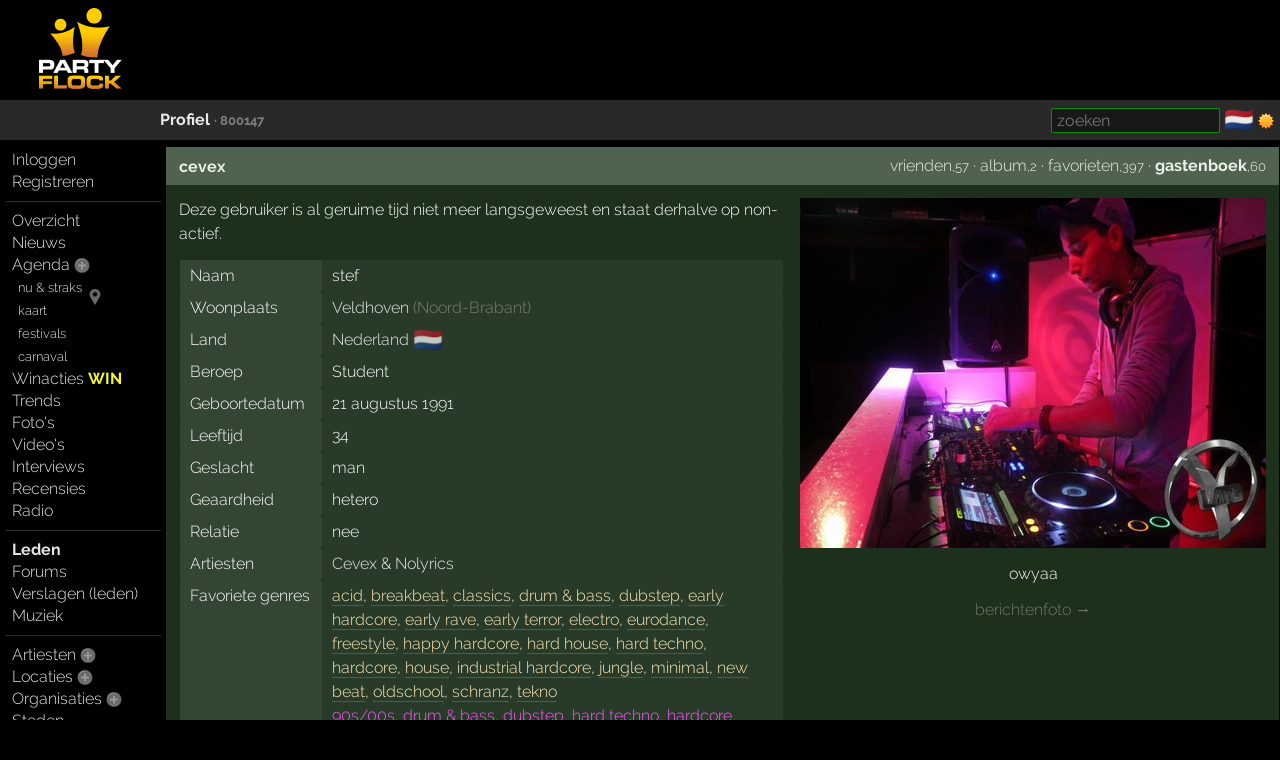

--- FILE ---
content_type: text/html; charset=windows-1252
request_url: https://partyflock.nl/user/800147:cevex
body_size: 13665
content:
<!DOCTYPE html><html lang="nl"><head prefix="og: https://ogp.me/ns# fb: https://ogp.me/ns/fb# partyflock: https://ogp.me/ns/fb/partyflock#"><script
  src="https://challenges.cloudflare.com/turnstile/v0/api.js"
  async
  defer
></script><!-- script async src="https://pagead2.googlesyndication.com/pagead/js/adsbygoogle.js?client=ca-pub-3114970937359166"
     crossorigin="anonymous"></script><meta name="google-adsense-account" content="ca-pub-3114970937359166" --><title>cevex &middot; Stef &middot; lid</title><script src="https://accounts.google.com/gsi/client" async></script><link rel="canonical" hreflang="nl" href="https://partyflock.nl/user/800147:cevex" /><meta name="viewport" content="width=device-width, initial-scale=1 viewport-fit=cover" id="vp" /><link rel="dns-prefetch" href="https://photo.partyflock.nl/" /><link rel="dns-prefetch" href="https://static.partyflock.nl/" /><meta charset="windows-1252" /><link rel="preload" crossorigin as="font" type="font/woff2" href="https://static.partyflock.nl/fonts/raleway/v12/1Ptrg8zYS_SKggPNwIYqWqZPANqczVs.woff2"><link rel="preload" crossorigin as="font" type="font/woff2" href="https://static.partyflock.nl/fonts/raleway/v12/1Ptug8zYS_SKggPNyC0IT4ttDfA.woff2"><link rel="preload" crossorigin as="font" type="font/woff2" href="https://static.partyflock.nl/fonts/raleway/v12/1Ptrg8zYS_SKggPNwIYqWqhPANqczVsq4A.woff2"><link rel="icon" href="/favicon.ico" type="image/x-icon" sizes="16x16 32x32" /><link rel="icon" href="/favicon.png" type="image/png" sizes="16x16" /><link rel="icon" href="/favicon@2x.png" type="image/png" sizes="32x32" /><link rel="apple-touch-icon" href="https://static.partyflock.nl/apple-touch-icon.png" /><link rel="apple-touch-icon" sizes="120x120" href="https://static.partyflock.nl/apple-touch-icon-120x120.png" /><link rel="apple-touch-icon" sizes="152x152" href="https://static.partyflock.nl/apple-touch-icon-152x152.png" /><link rel="apple-touch-icon" sizes="167x167" href="https://static.partyflock.nl/apple-touch-icon-167x167.png" /><link rel="apple-touch-icon" sizes="180x180" href="https://static.partyflock.nl/apple-touch-icon-180x180.png" /><link rel="search" type="application/opensearchdescription+xml" href="/opensearch.xml" title="Partyflock doorzoeken" /><meta property="profile:gender" content="male" /><link rel="alternate" type="application/atom+xml" title="Partyflock gastenboek van cevex" href="/feed/user/800147/comments.xml" /><meta property="twitter:card" content="summary" /><meta property="twitter:site" content="@Partyflock" /><meta name="description" content="Alles dat je wilt weten over feesten, festivals en uitgaan en de meest complete party agenda van Nederland en omstreken!" /><meta property="fb:app_id" content="455935437763602" /><meta property="og:locale" content="nl_NL" /><meta property="og:locale:alternate" content="en_US" /><meta property="og:locale:alternate" content="nl_NL" /><meta property="twitter:image" content="https://partyflock.nl/images/user/800147_3188778.jpg" /><meta property="og:image" content="https://partyflock.nl/images/user/800147_3188778.jpg" /><meta property="og:image:width" content="466" /><meta property="og:image:height" content="350" /><meta property="og:type" content="article" /><meta property="og:site_name" content="Partyflock" /><meta property="twitter:title" content="cevex &middot; Stef &middot; lid" /><meta property="og:title" content="cevex &middot; Stef &middot; lid" /><meta property="profile:username" content="cevex" /><meta property="og:url" content="https://partyflock.nl/user/800147:cevex" /><meta property="twitter:description" content="Alles dat je wilt weten over feesten, festivals en uitgaan en de meest complete party agenda van Nederland en omstreken!" /><meta property="og:description" content="Alles dat je wilt weten over feesten, festivals en uitgaan en de meest complete party agenda van Nederland en omstreken!" /><link rel="preconnect" href="https://connect.facebook.net/en_US/fbevents.js" /><link rel="preconnect" href="https://www.googletagmanager.com/gtag/js?id=G-LB2N63ZEML" /><link rel="preconnect" href="https://analytics.tiktok.com/i18n/pixel/events.js" /><link rel="preconnect" href="https://sc-static.net/scevent.min.js" /><link rel="stylesheet" media="all" href="/style/main_3173_878bf0bd9225c456e67a040b8b5cd5f45.css" /><link rel="preload" as="style" type="text/css" href="/style/main_3173_878bf0bd9225c456e67a040b8b5cd5f45.css" /><link rel="stylesheet" media="all" href="/style/font_raleway_3173_e891d07135b06b3d779aed9ec3459e635.css" /><link rel="preload" as="style" type="text/css" href="/style/font_raleway_3173_e891d07135b06b3d779aed9ec3459e635.css" /><link rel="stylesheet" media="all" href="/style/comments_3173_7eeefe63c03c3a148815674b12bc0f625.css" /><link rel="preload" as="style" type="text/css" href="/style/comments_3173_7eeefe63c03c3a148815674b12bc0f625.css" /><link rel="stylesheet" media="all" href="/style/bubble_3173_a15f044a8fe4b030e47d88e6b2b979115.css" /><link rel="preload" as="style" type="text/css" href="/style/bubble_3173_a15f044a8fe4b030e47d88e6b2b979115.css" /><link rel="stylesheet" media="all" href="/style/largescreen_3173_13faee3fc56770b374b7ba9d804222255.css" /><link rel="preload" as="style" type="text/css" href="/style/largescreen_3173_13faee3fc56770b374b7ba9d804222255.css" /><link rel="stylesheet" media="all" href="/style/supersearch_3173_6d541998215b9b09f88c011130ee8fc75.css" /><link rel="preload" as="style" type="text/css" href="/style/supersearch_3173_6d541998215b9b09f88c011130ee8fc75.css" /><link rel="stylesheet" media="all" href="/style/form_3173_82fe64f9a3afd03177865e236cf497de5.css" /><link rel="preload" as="style" type="text/css" href="/style/form_3173_82fe64f9a3afd03177865e236cf497de5.css" /><script src="/js/main_bee101c1a994c531e5b910df76e299a25.js"></script><script async src="/js/comment_219e06086cae9ddda8621c104eda45ed5.js"></script><script async src="/js/bubble_d187033cc6098084a9f22e4fc5ec1bd15.js"></script><script src="/js/form/validation_579dce96d36168864db71d95c67931d95.js"></script><script async src="https://www.googletagmanager.com/gtag/js?id=G-LB2N63ZEML"></script><script>!function(f,b,e,v,n,t,s){if(f.fbq)return;n=f.fbq=function(){n.callMethod?n.callMethod.apply(n,arguments):n.queue.push(arguments)};if(!f._fbq)f._fbq=n;n.push=n;n.loaded=!0;n.version='2.0';n.queue=[];t=b.createElement(e);t.async=!0;t.src=v;s=b.getElementsByTagName(e)[0];s.parentNode.insertBefore(t,s)}(window,document,'script','https://connect.facebook.net/en_US/fbevents.js');fbq('init','281446635659609');fbq('track','PageView');window.dataLayer=window.dataLayer||[];function gtag(){dataLayer.push(arguments);}gtag('js',new Date());gtag('config','G-LB2N63ZEML');			!function (w, d, t) {
				w.TiktokAnalyticsObject=t;
				var ttq=w[t]=w[t]||[];
				ttq.methods=['page','track','identify','instances','debug','on','off','once','ready','alias','group','enableCookie','disableCookie'],
				ttq.setAndDefer=function(t,e){t[e]=function(){t.push([e].concat(Array.prototype.slice.call(arguments,0)))}};
				for(var i=0;i<ttq.methods.length;i++)
			  		ttq.setAndDefer(ttq,ttq.methods[i]);
			  	ttq.instance=function(t){
			  		for(var e=ttq._i[t]||[],n=0;n<ttq.methods.length;n++)
			  			ttq.setAndDefer(e,ttq.methods[n]);
					return e
				},
				ttq.load=function(e,n){
					var i='https://analytics.tiktok.com/i18n/pixel/events.js';
					ttq._i=ttq._i||{},ttq._i[e]=[],ttq._i[e]._u=i,
					ttq._t=ttq._t||{},ttq._t[e]=+new Date,ttq._o=ttq._o||{},
					ttq._o[e]=n||{};
					var o=document.createElement('script');
					o.type='text/javascript',
					o.async=!0,o.src=i+'?sdkid='+e+'&lib='+t;
					var a=document.getElementsByTagName('script')[0];
					a.parentNode.insertBefore(o,a)
				};
			ttq.load('CCCUUMBC77U3SM0RR720');ttq.page();}(window,document,'ttq');(function(e,t,n){if(e.snaptr)return;var a=e.snaptr=function(){a.handleRequest?a.handleRequest.apply(a,arguments):a.queue.push(arguments)};a.queue=[];var s='script';r=t.createElement(s);r.async=!0;r.src=n;var u=t.getElementsByTagName(s)[0];u.parentNode.insertBefore(r,u);})(window,document,'https://sc-static.net/scevent.min.js');snaptr('init','440ba9f7-90e5-4506-8a75-a4509ef5df8e');snaptr('track','PAGE_VIEW');</script></head><body id="top" data-element="user" data-id="800147" class="haveguest"><div id="fb-root"></div><div class="sitewrap"><div id="toprow"><div class="nmark"><div class="relative"><a href="/"><img src="https://static.partyflock.nl/images/logo_dark_v2.png" width="90" height="90" class="relative z1 vbottom" alt="Partyflock" title="Partyflock" /></a></div></div><div class="nmore"><div id="maininfo"></div></div></div><div id="barrow"><div class="lbr"><div class="sh">&nbsp;</div></div><div class="rbr"><div class="sh relative"><div class="bold"><a rel="me" href="/user/800147:cevex">Profiel</a> <small class="light">&middot;&nbsp;800147</small></div><div class="abs shrp"><form target="_blank" accept-charset="utf-8" method="get" class="embed sf" action="/search"><input type="hidden" name="enc" value="&#129392;" /><input class="supersearch" placeholder="zoeken" required maxlength="200" type="search" style="max-width:20em" name="TERMS" value="" /> </form>&shy; <a class="seemtext ib" style="height:20px" href="/language"><span class="cflg" title="Nederland">&#127475;&#127473;</span></a> <span class="ib icon"><img id="tsw" onclick="switchTheme(this)" data-title="ga donker" title="ga licht" data-other="https://static.partyflock.nl/images/moon.png" data-theme="dark" class="abs icon ptr" src="https://static.partyflock.nl/images/sun.png"></span> </div></div></div></div><div id="mainrow"><div id="menucol"><nav class="main-nav"><div class="nbut main-menu"><div><a href="/user/login">Inloggen</a></div><div><a href="/user/signup">Registreren</a></div></div><hr class="slim"><div class="nbut main-menu"><div><a href="/">Overzicht</a></div><div><a href="/news">Nieuws</a></div><div><a href="/party">Agenda</a> <a href="/party/register"><span class="lght spc2 colorhover"><img title="evenement toevoegen" alt="evenement toevoegen" class="icon" src="https://static.partyflock.nl/images/karmaup_active.png" /></span></a></div><div class="lmrgn colorhover small relative"><a class="" href="/agenda/now-and-soon">nu &amp; straks</a><a class="" href="/agenda/now-and-soon"><img alt="nu &amp; straks" src="https://static.partyflock.nl/images/marker.png" class="icon lower lmrgn abs" style="margin-top:1em" /></a><br /><a class="" href="/agenda/now-and-soon">kaart</a></div><div><a class="lmrgn small" href="/agenda/festivals">festivals</a></div><div> <a class="lmrgn small"  href="/agenda/carnival/2026">carnaval</a></div><div><a href="/contest">Winacties <span class="win">WIN</span></a></div><div><a href="/trends/party">Trends</a></div><div><a href="/gallery">Foto's</a></div><div><a href="/video/recent">Video's</a></div><div><a href="/interview">Interviews</a></div><div><a href="/review">Recensies</a></div><div><a href="/stream">Radio</a></div></div><hr class="slim"><div class="nbut main-menu"><div><a class="selected" href="/user">Leden</a></div><div><a href="/forum">Forums</a></div><div><a href="/report">Verslagen (leden)</a></div><div><a href="/music">Muziek</a></div></div><hr class="slim"><div class="nbut main-menu"><div><a href="/artist">Artiesten</a> <a href="/artist/register"><span class="lght spc2 colorhover"><img title="artiest toevoegen" alt="artiest toevoegen" class="icon" src="https://static.partyflock.nl/images/karmaup_active.png" /></span></a></div><div><a href="/location">Locaties</a> <a href="/location/register"><span class="lght spc2 colorhover"><img title="locatie toevoegen" alt="locatie toevoegen" class="icon" src="https://static.partyflock.nl/images/karmaup_active.png" /></span></a></div><div><a href="/organization">Organisaties</a> <a href="/organization/register"><span class="lght spc2 colorhover"><img title="organisatie toevoegen" alt="organisatie toevoegen" class="icon" src="https://static.partyflock.nl/images/karmaup_active.png" /></span></a></div><div><a href="/city">Steden</a></div></div><hr class="slim"><div class="nbut main-menu"><div><a href="/contact">Contact</a></div><div><a href="/crew">Crew</a></div><div><a href="/crewjob">Vacatures</a></div><div><a href="/donation">Donaties</a></div><div><a href="/policy">Beleid</a></div><div><a href="/help">Help</a></div><div><a href="/info">Adverteren</a></div><div><a href="/legal/terms-of-use">Voorwaarden</a></div><div><a href="/legal/privacy-policy">Privacy</a></div></div><hr class="slim"></nav></div><main id="contentcol"><div id="messages" class="clear"></div><article itemscope itemtype="https://schema.org/Person"><div class="green box" id="mainprofile"><div class="box-column"><div class="header vbottom"><div class="l uh"><div class="bold middle"><h1 itemprop="name" class="nowrap"><a rel="me" href="/user/800147:cevex">cevex</a></h1></div></div><div class="r uh"><a href="/user/800147/buddies#buddies">vrienden</a><small>,57</small> &middot; <a href="/album/800147:Mijn-Album">album</a><small>,2</small> &middot; <a href="/user/800147/favourites#favourites">favorieten</a><small>,397</small> &middot; <a class="selected" href="/user/800147:cevex#bottom">gastenboek</a><small>,60</small></div><div class="clear"></div></div><div class="right-float center relative" style="width:466px"><figure class="noverflow"><img loading="lazy" itemprop="image" width="466" height="350" style="margin-bottom:.4em;max-width:100%;width:466px;height:auto" alt="Profielafbeelding &middot; cevex" src="/images/user/800147_3188778.jpg"><figcaption><div class="block">owyaa</div></figcaption><div class="light block"><a href="/images/user/800147_2451486.gif">berichtenfoto &rarr;</a></div></figure></div><div class="block">Deze gebruiker is al geruime tijd niet meer langsgeweest en staat derhalve op non-actief.</div><span itemscope itemtype="https://schema.org/Role"><meta itemprop="roleName" content="lid" /></span><meta itemprop="hasOccupation" content="Student" /><meta itemprop="gender" content="https://schema.org/Male" /><table class="nodyn deflist vtop forcewrap"><tbody><tr><td class="field">Naam</td><td itemprop="givenName">stef</td></tr></tbody><tbody itemprop="address" itemscope itemtype="https://schema.org/PostalAddress"><tr><td class="field">Woonplaats</td><td><span itemprop="addressLocality"><a href="/city/100:Veldhoven">Veldhoven</a></span> <span class="light">(<span itemprop="addressRegion"><a href="/province/4:Noord-Brabant">Noord-Brabant</a></span>)</span></td></tr><tr><td class="field">Land</td><td><span itemprop="addressCountry"><a href="/country/1:Nederland">Nederland</a></span> <a href="/country/1:Nederland"><span class="cflg light8">&#127475;&#127473;</span></a></td></tr></tbody><tbody><tr><td class="field">Beroep</td><td>Student</td></tr><tr><td class="field">Geboortedatum</td><td><time itemprop="birthDate" datetime="1991-08-21">21 augustus 1991</time></td></tr><tr><td class="field">Leeftijd</td><td>34</td></tr><tr><td class="field">Geslacht</td><td>man</td></tr><tr><td class="field">Geaardheid</td><td>hetero</td></tr><tr><td class="field">Relatie</td><td>nee</td></tr><tr><td class="field">Artiesten</td><td><a class="link" href="/artist/64884:Cevex">Cevex</a> &amp; <a class="link" href="/artist/86156:Nolyrics">Nolyrics</a></td></tr><tr><td class="field">Favoriete genres</td><td><span class="force-link"><a class="link" href="/agenda/genre/acid">acid</a>, <a class="link" href="/agenda/genre/breakbeat">breakbeat</a>, <a class="link" href="/agenda/genre/classics">classics</a>, <a class="link" href="/agenda/genre/drum-and-bass">drum &amp; bass</a>, <a class="link" href="/agenda/genre/dubstep">dubstep</a>, <a class="link" href="/agenda/genre/early-hardcore">early hardcore</a>, <a class="link" href="/agenda/genre/early-rave">early rave</a>, <a class="link" href="/agenda/genre/early-terror">early terror</a>, <a class="link" href="/agenda/genre/electro">electro</a>, <a class="link" href="/agenda/genre/eurodance">eurodance</a>, <a class="link" href="/agenda/genre/freestyle">freestyle</a>, <a class="link" href="/agenda/genre/happy-hardcore">happy hardcore</a>, <a class="link" href="/agenda/genre/hard-house">hard house</a>, <a class="link" href="/agenda/genre/hard-techno">hard techno</a>, <a class="link" href="/agenda/genre/hardcore">hardcore</a>, <a class="link" href="/agenda/genre/house">house</a>, <a class="link" href="/agenda/genre/industrial-hardcore">industrial hardcore</a>, <a class="link" href="/agenda/genre/jungle">jungle</a>, <a class="link" href="/agenda/genre/minimal">minimal</a>, <a class="link" href="/agenda/genre/new-beat">new beat</a>, <a class="link" href="/agenda/genre/oldschool">oldschool</a>, <a class="link" href="/agenda/genre/schranz">schranz</a>, <a class="link" href="/agenda/genre/tekno">tekno</a><br /><span class="master-genre">90s/00s, drum & bass, dubstep, hard techno, hardcore, house, techno</span></span></td></tr></tbody></table><table class="nodyn deflist vtop"><tbody><tr><td class="field">Lid sinds</td><td>28 januari 2008 13:05</td></tr><tr><td class="field">Status</td><td>inactief</td></tr><tr><td class="field">Laatst hier</td><td><b>4 december 2015 20:21</b></td></tr><tr><td class="field">Laatste aanpassing</td><td>woensdag 19 augustus 2015 om 14:04</td></tr></tbody></table></div></div></article><div class="green agenda box" id="agendastats"><div class="box-column"><div class="noverflow header"><h2>Agenda</h2><div class="r"><nav class="rmrgn"><a href="/user/800147/archive#archive">archief</a></nav></div></div><div class="block">Laatst bezochte feest was op zaterdag 16 juli 2016: <b><a class="itemlink ns" data-ubb="[party:=300142]" href="/party/300142:Dominator">Dominator</a></b>, <a class="itemlink ns" data-ubb="[location:=2008]" href="/location/2008:Landgoed-Duynenwater">Landgoed Duynenwater</a>, <a class="itemlink ns" data-ubb="[city:=265]" href="/city/265:Eersel">Eersel</a></div><div class="light6 block" style="margin-top:1em"><i><a title="agenda archief cevex" href="/user/800147/archive#archive">toon archief, 302 evenementen</a></i></div></div></div><div class="green box"><div class="box-column"><div class="noverflow header"><div class="l bold"><h3>Statistieken</h3></div></div><table class="default fw vtop"><tr><td class="right">119588</td><td class="tsep hpad center">&middot;</td><td>pagina&#039;s bekeken</td></tr><tr><td class="right"><a href="/user/800147/buddies#buddies">57</a></td><td class="tsep hpad center"><img loading="lazy"  alt="Partyflock" title="Partyflock" class="presence" src="/favicon.png" /></td><td><a href="/user/800147/buddies#buddies">vrienden</a></td></tr><tr><td class="right"><a href="/user/800147/favourites#favourites">397</a></td><td class="tsep hpad center">&middot;</td><td><a href="/user/800147/favourites#favourites">favorieten</a></td></tr><tr><td class="right"><a href="/user/800147/archive#archive">302</a></td><td class="tsep hpad center">&middot;</td><td><a href="/user/800147/archive#archive">evenementen bezocht</a></td></tr><tr><td class="right"><a href="/user/800147/interestingarchive#interestingarchive">353</a></td><td class="tsep hpad center">&middot;</td><td><a href="/user/800147/interestingarchive#interestingarchive">oude interessante evenementen</a></td></tr><tr><td class="right">29</td><td class="tsep hpad center">&middot;</td><td>winactie deelnemingen</td></tr><tr><td class="right"><a href="/user/800147/flocks#flocks">2</a></td><td class="tsep hpad center">&middot;</td><td><a href="/user/800147/flocks#flocks">flocks</a></td></tr><tr><td class="right"><a href="/poll/user/800147">2</a></td><td class="tsep hpad center">&middot;</td><td><a href="/poll/user/800147">polls</a></td></tr><tr><td class="right">224</td><td class="tsep hpad center">&times;</td><td>geciteerd</td></tr><tr><td class="right">625</td><td class="tsep hpad center">&middot;</td><td>opmerkingen</td></tr><tr><td class="right">117</td><td class="tsep hpad center">&middot;</td><td>waarderingen</td></tr><tr><td class="right"><a href="/user/800147/openedtopics">13</a></td><td class="tsep hpad center">&middot;</td><td><a href="/user/800147/openedtopics">forumonderwerpen</a></td></tr><tr><td class="right">314</td><td class="tsep hpad center">&middot;</td><td>forumberichten <small><small>(<a href="/forum/history/800147">onderwerpenlijst</a>)</small></small></td></tr><tr><td class="right"><a href="/user/800147/flocktopics">1</a></td><td class="tsep hpad center">&middot;</td><td><a href="/user/800147/flocktopics">flockonderwerp</a></td></tr><tr><td class="right">18</td><td class="tsep hpad center">&middot;</td><td>flockberichten <small><small>(<a href="/flock/history/800147">onderwerpenlijst</a>)</small></small></td></tr><tr><td class="right">31</td><td class="tsep hpad center">&times;</td><td>positieve karma</td></tr><tr><td class="right">27</td><td class="tsep hpad center">&middot;</td><td>positievelingen</td></tr><tr><td class="right">10</td><td class="tsep hpad center">&times;</td><td>negatieve karma</td></tr><tr><td class="right">7</td><td class="tsep hpad center">&middot;</td><td>negatievelingen</td></tr><tr><td class="right">719</td><td class="tsep hpad center">&middot;</td><td>priv&eacute;berichten verzonden</td></tr><tr><td class="right">664</td><td class="tsep hpad center">&middot;</td><td>priv&eacute;berichten ontvangen</td></tr></table></div></div><div id="usertext"><div class="green box" id="text"><div class="box-column"><div style="float:right;margin-left:1em"></div><div class="block"><a href="/user/800147/text#text">Toon cevexs persoonlijke tekst</a></div></div></div></div><section><div class="section" data-refreshkey="user:c:800147:2905135214"><h3 id="cmts">60 opmerkingen</h3><div class="abs hidden" id="lastid:parent:user" data-value="43275881"></div><article itemscope itemtype="https://schema.org/Comment"><div id="m18937590"><div class="nmsg"><div class="header"><div class="statusbg"><div class="hi"><div class="lfp"><div><span class="light">&nbsp;</span> <span class="catcher hlp" onmouseover="showbubble(2519689840,event,1)" onmouseout="hidebubble(2519689840)"><img loading="lazy" class="star" src="https://static.partyflock.nl/star/cyan.webp" /></span><dialog class="bubble" onmouseover="keep_bubble();" onmouseout="dropbubble(2519689840);" id="bubble_2519689840"><div class="small">Werkzaam bij <a class="itemlink" data-ubb="[organization=2033]" href="/organization/2033:HardTechno-Inc">HardTechno Inc.</a></div></dialog></div></div><div class="opts"><a target="_blank" onclick="return Pf.showPermalink(this)" title="permalink" rel="bookmark nofollow" itemprop="url" href="https://partyflock.nl/user_comment:18937590" class="lmrgn"><img loading="lazy" alt="permalink" class="icon" src="https://static.partyflock.nl/images/chain.png" /></a></div><div class="date opts"><time itemprop="dateCreated" class="nowrap" datetime="2008-01-28T16:49:00Z">28 januari 2008 17:49</time></div><div class="clear"></div></div></div></div><div class="bodyrow"><div class="photo"></div><div class="body" itemprop="text">eerstee <span class="smil" style="width: 15px;"><img loading="lazy" class="abs smiley" title="B)" alt="B)" width="15" height="15" src="https://static.partyflock.nl/smiley/cool.png" /></span></div></div><div class="clear"></div></div></div></article><article itemscope itemtype="https://schema.org/Comment"><div id="m19412365"><div class="nmsg"><div class="header"><div class="statusbg"><div class="hi"><div class="lfp"><div><span itemprop="author" itemscope itemtype="https://schema.org/Person"><a rel="author" itemprop="url" href="/user/641811:23-W3Z3L_TERREUR-23"><span itemprop="name">[23]W3Z3L_TERREUR[23]</span></a></span></div></div><div class="opts"><a target="_blank" onclick="return Pf.showPermalink(this)" title="permalink" rel="bookmark nofollow" itemprop="url" href="https://partyflock.nl/user_comment:19412365" class="lmrgn"><img loading="lazy" alt="permalink" class="icon" src="https://static.partyflock.nl/images/chain.png" /></a></div><div class="date opts"><time itemprop="dateCreated" class="nowrap" datetime="2008-02-07T22:37:17Z">7 februari 2008 23:37</time></div><div class="clear"></div></div></div></div><div class="bodyrow"><div class="photo"></div><div class="body" itemprop="text">twEede <span class="smil" style="width: 15px;"><img loading="lazy" class="abs smiley" title=":lol:" alt=":lol:" width="15" height="15" src="https://static.partyflock.nl/images/dark/smileys/roflol.gif" /></span></div></div><div class="clear"></div></div></div></article><article itemscope itemtype="https://schema.org/Comment"><div id="m21074228"><div class="nmsg"><div class="header"><div class="statusbg"><div class="hi"><div class="lfp"><div><span itemprop="author" itemscope itemtype="https://schema.org/Person"><a rel="author" itemprop="url" href="/user/830441:Stefan"><span itemprop="name">...Stefan...</span></a></span></div></div><div class="opts"><a target="_blank" onclick="return Pf.showPermalink(this)" title="permalink" rel="bookmark nofollow" itemprop="url" href="https://partyflock.nl/user_comment:21074228" class="lmrgn"><img loading="lazy" alt="permalink" class="icon" src="https://static.partyflock.nl/images/chain.png" /></a></div><div class="date opts"><time itemprop="dateCreated" class="nowrap" datetime="2008-03-13T15:11:21Z">13 maart 2008 16:11</time></div><div class="clear"></div></div></div></div><div class="bodyrow"><div class="photo"><a href="/user/830441:Stefan"><img loading="lazy" class="profimg middle" style="width:100px;height:133px" title="...Stefan..." src="/images/user/830441_2853242.jpg"></a></div><div class="body" itemprop="text">derde <span class="smil" style="width: 15px;"><img loading="lazy" class="abs smiley" title=":P" alt=":P" width="15" height="15" src="https://static.partyflock.nl/smiley/tongue.png" /></span> <br />
eej stef check dit ff <span class="smil" style="width: 15px;"><img loading="lazy" class="abs smiley" title=":D" alt=":D" width="15" height="15" src="https://static.partyflock.nl/smiley/wide.png" /></span> zekker naar toe <br />
<a class="forcewrap link" data-ubb="[url]https://partyflock.nl/party/118865:Dirty_Filthy_Stompin.html[/url]" target="_blank" rel="ugc"  href="https://partyflock.nl/party/118865:Dirty_Filthy_Stompin">https://partyflock.nl/party/118865:Dirty_Filthy_Stompin</a><br />
tanaka jhoos&amp;wes <br />
nog un paar goeie hardcore dj&#039;s</div></div><div class="clear"></div></div></div></article><article itemscope itemtype="https://schema.org/Comment"><div id="m21074304"><div class="nmsg"><div class="header"><div class="statusbg"><div class="hi"><div class="lfp"><div><span itemprop="author" itemscope itemtype="https://schema.org/Person"><a rel="author" itemprop="url" href="/user/830441:Stefan"><span itemprop="name">...Stefan...</span></a></span></div></div><div class="opts"><a target="_blank" onclick="return Pf.showPermalink(this)" title="permalink" rel="bookmark nofollow" itemprop="url" href="https://partyflock.nl/user_comment:21074304" class="lmrgn"><img loading="lazy" alt="permalink" class="icon" src="https://static.partyflock.nl/images/chain.png" /></a></div><div class="date opts"><time itemprop="dateCreated" class="nowrap" datetime="2008-03-13T15:12:11Z">13 maart 2008 16:12</time></div><div class="clear"></div></div></div></div><div class="bodyrow"><div class="photo"><a href="/user/830441:Stefan"><img loading="lazy" class="profimg middle" style="width:100px;height:133px" title="...Stefan..." src="/images/user/830441_2853242.jpg"></a></div><div class="body" itemprop="text">en <br />
gats hoe wil je op 3 feeste tegelijk er tijd zijn <span class="smil" style="width: 15px;"><img loading="lazy" class="abs smiley" title=":P" alt=":P" width="15" height="15" src="https://static.partyflock.nl/smiley/tongue.png" /></span> <br />
30 aprill</div></div><div class="clear"></div></div></div></article><article itemscope itemtype="https://schema.org/Comment"><div id="m21105630"><div class="nmsg"><div class="header"><div class="statusbg"><div class="hi"><div class="lfp"><div><span itemprop="author" itemscope itemtype="https://schema.org/Person"><a rel="author" itemprop="url" href="/user/800147:cevex"><span itemprop="name">cevex</span></a></span> <span class="catcher hlp" onmouseover="showbubble(1453111179,event,2)" onmouseout="hidebubble(1453111179)"><img loading="lazy" class="star" src="https://static.partyflock.nl/star/yellow.webp" /></span><dialog class="bubble" onmouseover="keep_bubble();" onmouseout="dropbubble(1453111179);" id="bubble_1453111179"><div class="small">Artiest {SHOWLIST artist 64884, 86156}</div></dialog></div></div><div class="opts"><a target="_blank" onclick="return Pf.showPermalink(this)" title="permalink" rel="bookmark nofollow" itemprop="url" href="https://partyflock.nl/user_comment:21105630" class="lmrgn"><img loading="lazy" alt="permalink" class="icon" src="https://static.partyflock.nl/images/chain.png" /></a></div><div class="date opts"><time itemprop="dateCreated" class="nowrap" datetime="2008-03-13T21:56:07Z">13 maart 2008 22:56</time></div><div class="clear"></div></div></div></div><div class="bodyrow"><div class="photo"><a href="/user/800147:cevex"><img loading="lazy" class="profimg middle" style="width:100px;height:56px" title="cevex" src="/images/user/800147_2451486.gif"></a></div><div class="body" itemprop="text">omdat metatron en zodiak hetzelfde feest is en qdaycore twijfel</div></div><div class="clear"></div></div></div></article><article itemscope itemtype="https://schema.org/Comment"><div id="m21771365"><div class="nmsg"><div class="header"><div class="statusbg"><div class="hi"><div class="lfp"><div><span itemprop="author" itemscope itemtype="https://schema.org/Person"><a rel="author" itemprop="url" href="/user/641811:23-W3Z3L_TERREUR-23"><span itemprop="name">[23]W3Z3L_TERREUR[23]</span></a></span></div></div><div class="opts"><a target="_blank" onclick="return Pf.showPermalink(this)" title="permalink" rel="bookmark nofollow" itemprop="url" href="https://partyflock.nl/user_comment:21771365" class="lmrgn"><img loading="lazy" alt="permalink" class="icon" src="https://static.partyflock.nl/images/chain.png" /></a></div><div class="date opts"><time itemprop="dateCreated" class="nowrap" datetime="2008-03-27T11:03:37Z">27 maart 2008 12:03</time></div><div class="clear"></div></div></div></div><div class="bodyrow"><div class="photo"></div><div class="body" itemprop="text">moehahahahahahahaha moehahahah <span class="smil" style="width: 15px;"><img loading="lazy" class="abs smiley" title=":lol:" alt=":lol:" width="15" height="15" src="https://static.partyflock.nl/images/dark/smileys/roflol.gif" /></span><br />
<br />
stefkuh st&#173;efkuh stefkuh stefkuh stefkuh<br />
hedde niks beters t&#173;e doen... moehahahahahmoehahahahamoehahahahmoehamo&#173;ehahahahahmoehahahahahahahahmoehahahahaahmoehamoeh&#173;ahahmoehahahahahmoehmoehamoehahahahahmoehahahahaha&#173;hahahmmoehahahahahmoehahahahaoehahahahaahmoehmoeha&#173;hahahahmoehahahahaahahahahmoehahahahaahahaahahmoeh&#173;ahamoehahahahahmoehahahahahahahahaha...<span class="smil" style="width: 15px;"><img loading="lazy" class="abs smiley" title=":lol:" alt=":lol:" width="15" height="15" src="https://static.partyflock.nl/images/dark/smileys/roflol.gif" /></span></div></div><div class="clear"></div></div></div></article><article itemscope itemtype="https://schema.org/Comment"><div id="m22379292"><div class="nmsg"><div class="header"><div class="statusbg"><div class="hi"><div class="lfp"><div><span itemprop="author" itemscope itemtype="https://schema.org/Person"><a rel="author" itemprop="url" href="/user/609719:HC_gabberke_NL"><span itemprop="name">HC_gabberke_NL</span></a></span></div></div><div class="opts"><a target="_blank" onclick="return Pf.showPermalink(this)" title="permalink" rel="bookmark nofollow" itemprop="url" href="https://partyflock.nl/user_comment:22379292" class="lmrgn"><img loading="lazy" alt="permalink" class="icon" src="https://static.partyflock.nl/images/chain.png" /></a></div><div class="date opts"><time itemprop="dateCreated" class="nowrap" datetime="2008-04-09T07:31:13Z">9 april 2008 09:31</time></div><div class="clear"></div></div></div></div><div class="bodyrow"><div class="photo"><a href="/user/609719:HC_gabberke_NL"><img loading="lazy" class="profimg middle" style="width:100px;height:75px" title="HC_gabberke_NL" src="/images/user/609719_327741.gif"></a></div><div class="body" itemprop="text">wahahahahahaahahahahahahaahahaaahahahahahahahahaha&#173;&#173;hahahahahahahahahaahahahahahahahahahahahaahahahah&#173;a&#173;hahahahahahahahahahahahahahahahahahahahahahahaha&#173;ha&#173;hahahahahahahahahahahahahahahahaha <br />
mwahahahaha&#173;hah&#173;aahahahahahahahahahahahahahahahahahahahahahaha&#173;haha&#173;hahahahahahahahahahahahahahahahahahahahahahah&#173;ahaha&#173;hahahahahahahahahahahahahahahahaahahahahahah&#173;ahahah&#173;ahahaahahahahahaahah<br />
wahahahahahahahahahaha&#173;hahahah&#173;ahaahahahahahahahahahahahahahahahahahahaha&#173;hahahaha&#173;hahahahahahahahahahahahahahahahahahahahah&#173;ahahahaha&#173;hahahahahahahahahahahahahahahahahahahaha&#173;hahahahaha&#173;hahah<br />
mwahahahahahahahahahahahahahahaha&#173;hahahahahah&#173;ahahahahahahahahahahahahahahahahahahah&#173;ahahahahahah&#173;ahahahahahahahahahahahahaha</div><div class="note"><span>laatste aanpassing <time itemprop="dateModified" datetime="2008-04-09T07:32:35Z">9 april 2008 09:32</time></span></div></div><div class="clear"></div></div></div></article><article itemscope itemtype="https://schema.org/Comment"><div id="m22379349"><div class="nmsg"><div class="header"><div class="statusbg"><div class="hi"><div class="lfp"><div><span itemprop="author" itemscope itemtype="https://schema.org/Person"><a rel="author" itemprop="url" href="/user/800147:cevex"><span itemprop="name">cevex</span></a></span> <span class="catcher hlp" onmouseover="showbubble(1453111179,event,3)" onmouseout="hidebubble(1453111179)"><img loading="lazy" class="star" src="https://static.partyflock.nl/star/yellow.webp" /></span></div></div><div class="opts"><a target="_blank" onclick="return Pf.showPermalink(this)" title="permalink" rel="bookmark nofollow" itemprop="url" href="https://partyflock.nl/user_comment:22379349" class="lmrgn"><img loading="lazy" alt="permalink" class="icon" src="https://static.partyflock.nl/images/chain.png" /></a></div><div class="date opts"><time itemprop="dateCreated" class="nowrap" datetime="2008-04-09T07:33:53Z">9 april 2008 09:33</time></div><div class="clear"></div></div></div></div><div class="bodyrow"><div class="photo"><a href="/user/800147:cevex"><img loading="lazy" class="profimg middle" style="width:100px;height:56px" title="cevex" src="/images/user/800147_2451486.gif"></a></div><div class="body" itemprop="text">Spaanse omelet<br />
Nog een recept uit de collectie van mijn correspondent mevrouw E.D. &quot;Ajuinen&quot; heten bij ons gewoon uien (voordat u uitgebreide zoektochten bij delicatessenzaken begint). <br />
<br />
&quot;Daarvoor neem je per persoon een ferme aardappel die je schilt en in schijven van ongeveer 1 cm snijdt. In de pan smelt je wat boter en je legt de bodem vol met van die aardappelschijven. Na 6 of 7 minuten draai je ze om en laat je ze aan de andere kant nog wat bakken. Ondertussen mag je de holtes opvullen met versnipperde ajuintjes (en eventueel paprika als je &#039;t hebt). Na een dik kwartier totale baktijd kieper je er per persoon twee eieren over die je vooraf in een kommetje tot struif geklopt hebt. Laten opstijven (actief met spatel onder het zaakje om te vermijden dat de ajuinen aanbakken) en als het er bijna etensklaar uitziet bedek je de boel met dunne schijfjes Chorizo (een Spaanse salami) die even mogen opwarmen. Ik heb ondervonden dat je per persoon met 50 gr. Chorizo ruim toe komt. Je kunt dit zo eten want dit is een volledige maaltijd, maar je mag er ook een slaatje bij geven.&quot; <br />
<br />
Het smaakt voortreffelijk, maar het is lastig om de zaak als &#233;&#233;n geheel uit de pan te krijgen. Wees niet verbaasd als het in stukken uiteenvalt. Maakt niet uit.</div></div><div class="clear"></div></div></div></article><article itemscope itemtype="https://schema.org/Comment"><div id="m22379367"><div class="nmsg"><div class="header"><div class="statusbg"><div class="hi"><div class="lfp"><div><span itemprop="author" itemscope itemtype="https://schema.org/Person"><a rel="author" itemprop="url" href="/user/609719:HC_gabberke_NL"><span itemprop="name">HC_gabberke_NL</span></a></span></div></div><div class="opts"><a target="_blank" onclick="return Pf.showPermalink(this)" title="permalink" rel="bookmark nofollow" itemprop="url" href="https://partyflock.nl/user_comment:22379367" class="lmrgn"><img loading="lazy" alt="permalink" class="icon" src="https://static.partyflock.nl/images/chain.png" /></a></div><div class="date opts"><time itemprop="dateCreated" class="nowrap" datetime="2008-04-09T07:34:38Z">9 april 2008 09:34</time></div><div class="clear"></div></div></div></div><div class="bodyrow"><div class="photo"><a href="/user/609719:HC_gabberke_NL"><img loading="lazy" class="profimg middle" style="width:100px;height:75px" title="HC_gabberke_NL" src="/images/user/609719_327741.gif"></a></div><div class="body" itemprop="text">[Avez] 	Spaanse omelet<br />
Nog een recept uit de collectie van mijn correspondent mevrouw E.D. &quot;Ajuinen&quot; heten bij ons gewoon uien (voordat u uitgebreide zoektochten bij delicatessenzaken begint).<br />
<br />
&quot;Daarvoor neem je per persoon een ferme aardappel die je schilt en in schijven van ongeveer 1 cm snijdt. In de pan smelt je wat boter en je legt de bodem vol met van die aardappelschijven. Na 6 of 7 minuten draai je ze om en laat je ze aan de andere kant nog wat bakken. Ondertussen mag je de holtes opvullen met versnipperde ajuintjes (en eventueel paprika als je &#039;t hebt). Na een dik kwartier totale baktijd kieper je er per persoon twee eieren over die je vooraf in een kommetje tot struif geklopt hebt. Laten opstijven (actief met spatel onder het zaakje om te vermijden dat de ajuinen aanbakken) en als het er bijna etensklaar uitziet bedek je de boel met dunne schijfjes Chorizo (een Spaanse salami) die even mogen opwarmen. Ik heb ondervonden dat je per persoon met 50 gr. Chorizo ruim toe komt. Je kunt dit zo eten want dit is een volledige maaltijd, maar je mag er ook een slaatje bij geven.&quot;<br />
<br />
Het smaakt voortreffelijk, maar het is lastig om de zaak als &#233;&#233;n geheel uit de pan te krijgen. Wees niet verbaasd als het in stukken uiteenvalt. Maakt niet uit.</div></div><div class="clear"></div></div></div></article><article itemscope itemtype="https://schema.org/Comment"><div id="m22379368"><div class="nmsg"><div class="header"><div class="statusbg"><div class="hi"><div class="lfp"><div><span itemprop="author" itemscope itemtype="https://schema.org/Person"><a rel="author" itemprop="url" href="/user/609719:HC_gabberke_NL"><span itemprop="name">HC_gabberke_NL</span></a></span></div></div><div class="opts"><a target="_blank" onclick="return Pf.showPermalink(this)" title="permalink" rel="bookmark nofollow" itemprop="url" href="https://partyflock.nl/user_comment:22379368" class="lmrgn"><img loading="lazy" alt="permalink" class="icon" src="https://static.partyflock.nl/images/chain.png" /></a></div><div class="date opts"><time itemprop="dateCreated" class="nowrap" datetime="2008-04-09T07:34:43Z">9 april 2008 09:34</time></div><div class="clear"></div></div></div></div><div class="bodyrow"><div class="photo"><a href="/user/609719:HC_gabberke_NL"><img loading="lazy" class="profimg middle" style="width:100px;height:75px" title="HC_gabberke_NL" src="/images/user/609719_327741.gif"></a></div><div class="body" itemprop="text">[Avez] 	Spaanse omelet<br />
Nog een recept uit de collectie van mijn correspondent mevrouw E.D. &quot;Ajuinen&quot; heten bij ons gewoon uien (voordat u uitgebreide zoektochten bij delicatessenzaken begint).<br />
<br />
&quot;Daarvoor neem je per persoon een ferme aardappel die je schilt en in schijven van ongeveer 1 cm snijdt. In de pan smelt je wat boter en je legt de bodem vol met van die aardappelschijven. Na 6 of 7 minuten draai je ze om en laat je ze aan de andere kant nog wat bakken. Ondertussen mag je de holtes opvullen met versnipperde ajuintjes (en eventueel paprika als je &#039;t hebt). Na een dik kwartier totale baktijd kieper je er per persoon twee eieren over die je vooraf in een kommetje tot struif geklopt hebt. Laten opstijven (actief met spatel onder het zaakje om te vermijden dat de ajuinen aanbakken) en als het er bijna etensklaar uitziet bedek je de boel met dunne schijfjes Chorizo (een Spaanse salami) die even mogen opwarmen. Ik heb ondervonden dat je per persoon met 50 gr. Chorizo ruim toe komt. Je kunt dit zo eten want dit is een volledige maaltijd, maar je mag er ook een slaatje bij geven.&quot;<br />
<br />
Het smaakt voortreffelijk, maar het is lastig om de zaak als &#233;&#233;n geheel uit de pan te krijgen. Wees niet verbaasd als het in stukken uiteenvalt. Maakt niet uit.</div></div><div class="clear"></div></div></div></article><article itemscope itemtype="https://schema.org/Comment"><div id="m22379371"><div class="nmsg"><div class="header"><div class="statusbg"><div class="hi"><div class="lfp"><div><span itemprop="author" itemscope itemtype="https://schema.org/Person"><a rel="author" itemprop="url" href="/user/609719:HC_gabberke_NL"><span itemprop="name">HC_gabberke_NL</span></a></span></div></div><div class="opts"><a target="_blank" onclick="return Pf.showPermalink(this)" title="permalink" rel="bookmark nofollow" itemprop="url" href="https://partyflock.nl/user_comment:22379371" class="lmrgn"><img loading="lazy" alt="permalink" class="icon" src="https://static.partyflock.nl/images/chain.png" /></a></div><div class="date opts"><time itemprop="dateCreated" class="nowrap" datetime="2008-04-09T07:34:47Z">9 april 2008 09:34</time></div><div class="clear"></div></div></div></div><div class="bodyrow"><div class="photo"><a href="/user/609719:HC_gabberke_NL"><img loading="lazy" class="profimg middle" style="width:100px;height:75px" title="HC_gabberke_NL" src="/images/user/609719_327741.gif"></a></div><div class="body" itemprop="text">[Avez] 	Spaanse omelet<br />
Nog een recept uit de collectie van mijn correspondent mevrouw E.D. &quot;Ajuinen&quot; heten bij ons gewoon uien (voordat u uitgebreide zoektochten bij delicatessenzaken begint).<br />
<br />
&quot;Daarvoor neem je per persoon een ferme aardappel die je schilt en in schijven van ongeveer 1 cm snijdt. In de pan smelt je wat boter en je legt de bodem vol met van die aardappelschijven. Na 6 of 7 minuten draai je ze om en laat je ze aan de andere kant nog wat bakken. Ondertussen mag je de holtes opvullen met versnipperde ajuintjes (en eventueel paprika als je &#039;t hebt). Na een dik kwartier totale baktijd kieper je er per persoon twee eieren over die je vooraf in een kommetje tot struif geklopt hebt. Laten opstijven (actief met spatel onder het zaakje om te vermijden dat de ajuinen aanbakken) en als het er bijna etensklaar uitziet bedek je de boel met dunne schijfjes Chorizo (een Spaanse salami) die even mogen opwarmen. Ik heb ondervonden dat je per persoon met 50 gr. Chorizo ruim toe komt. Je kunt dit zo eten want dit is een volledige maaltijd, maar je mag er ook een slaatje bij geven.&quot;<br />
<br />
Het smaakt voortreffelijk, maar het is lastig om de zaak als &#233;&#233;n geheel uit de pan te krijgen. Wees niet verbaasd als het in stukken uiteenvalt. Maakt niet uit.</div></div><div class="clear"></div></div></div></article><article itemscope itemtype="https://schema.org/Comment"><div id="m22379374"><div class="nmsg"><div class="header"><div class="statusbg"><div class="hi"><div class="lfp"><div><span itemprop="author" itemscope itemtype="https://schema.org/Person"><a rel="author" itemprop="url" href="/user/609719:HC_gabberke_NL"><span itemprop="name">HC_gabberke_NL</span></a></span></div></div><div class="opts"><a target="_blank" onclick="return Pf.showPermalink(this)" title="permalink" rel="bookmark nofollow" itemprop="url" href="https://partyflock.nl/user_comment:22379374" class="lmrgn"><img loading="lazy" alt="permalink" class="icon" src="https://static.partyflock.nl/images/chain.png" /></a></div><div class="date opts"><time itemprop="dateCreated" class="nowrap" datetime="2008-04-09T07:34:51Z">9 april 2008 09:34</time></div><div class="clear"></div></div></div></div><div class="bodyrow"><div class="photo"><a href="/user/609719:HC_gabberke_NL"><img loading="lazy" class="profimg middle" style="width:100px;height:75px" title="HC_gabberke_NL" src="/images/user/609719_327741.gif"></a></div><div class="body" itemprop="text">[Avez] 	Spaanse omelet<br />
Nog een recept uit de collectie van mijn correspondent mevrouw E.D. &quot;Ajuinen&quot; heten bij ons gewoon uien (voordat u uitgebreide zoektochten bij delicatessenzaken begint).<br />
<br />
&quot;Daarvoor neem je per persoon een ferme aardappel die je schilt en in schijven van ongeveer 1 cm snijdt. In de pan smelt je wat boter en je legt de bodem vol met van die aardappelschijven. Na 6 of 7 minuten draai je ze om en laat je ze aan de andere kant nog wat bakken. Ondertussen mag je de holtes opvullen met versnipperde ajuintjes (en eventueel paprika als je &#039;t hebt). Na een dik kwartier totale baktijd kieper je er per persoon twee eieren over die je vooraf in een kommetje tot struif geklopt hebt. Laten opstijven (actief met spatel onder het zaakje om te vermijden dat de ajuinen aanbakken) en als het er bijna etensklaar uitziet bedek je de boel met dunne schijfjes Chorizo (een Spaanse salami) die even mogen opwarmen. Ik heb ondervonden dat je per persoon met 50 gr. Chorizo ruim toe komt. Je kunt dit zo eten want dit is een volledige maaltijd, maar je mag er ook een slaatje bij geven.&quot;<br />
<br />
Het smaakt voortreffelijk, maar het is lastig om de zaak als &#233;&#233;n geheel uit de pan te krijgen. Wees niet verbaasd als het in stukken uiteenvalt. Maakt niet uit.</div></div><div class="clear"></div></div></div></article><article itemscope itemtype="https://schema.org/Comment"><div id="m22379378"><div class="nmsg"><div class="header"><div class="statusbg"><div class="hi"><div class="lfp"><div><span itemprop="author" itemscope itemtype="https://schema.org/Person"><a rel="author" itemprop="url" href="/user/609719:HC_gabberke_NL"><span itemprop="name">HC_gabberke_NL</span></a></span></div></div><div class="opts"><a target="_blank" onclick="return Pf.showPermalink(this)" title="permalink" rel="bookmark nofollow" itemprop="url" href="https://partyflock.nl/user_comment:22379378" class="lmrgn"><img loading="lazy" alt="permalink" class="icon" src="https://static.partyflock.nl/images/chain.png" /></a></div><div class="date opts"><time itemprop="dateCreated" class="nowrap" datetime="2008-04-09T07:34:58Z">9 april 2008 09:34</time></div><div class="clear"></div></div></div></div><div class="bodyrow"><div class="photo"><a href="/user/609719:HC_gabberke_NL"><img loading="lazy" class="profimg middle" style="width:100px;height:75px" title="HC_gabberke_NL" src="/images/user/609719_327741.gif"></a></div><div class="body" itemprop="text">[Avez] 	Spaanse omelet<br />
Nog een recept uit de collectie van mijn correspondent mevrouw E.D. &quot;Ajuinen&quot; heten bij ons gewoon uien (voordat u uitgebreide zoektochten bij delicatessenzaken begint).<br />
<br />
&quot;Daarvoor neem je per persoon een ferme aardappel die je schilt en in schijven van ongeveer 1 cm snijdt. In de pan smelt je wat boter en je legt de bodem vol met van die aardappelschijven. Na 6 of 7 minuten draai je ze om en laat je ze aan de andere kant nog wat bakken. Ondertussen mag je de holtes opvullen met versnipperde ajuintjes (en eventueel paprika als je &#039;t hebt). Na een dik kwartier totale baktijd kieper je er per persoon twee eieren over die je vooraf in een kommetje tot struif geklopt hebt. Laten opstijven (actief met spatel onder het zaakje om te vermijden dat de ajuinen aanbakken) en als het er bijna etensklaar uitziet bedek je de boel met dunne schijfjes Chorizo (een Spaanse salami) die even mogen opwarmen. Ik heb ondervonden dat je per persoon met 50 gr. Chorizo ruim toe komt. Je kunt dit zo eten want dit is een volledige maaltijd, maar je mag er ook een slaatje bij geven.&quot;<br />
<br />
Het smaakt voortreffelijk, maar het is lastig om de zaak als &#233;&#233;n geheel uit de pan te krijgen. Wees niet verbaasd als het in stukken uiteenvalt. Maakt niet uit.</div></div><div class="clear"></div></div></div></article><article itemscope itemtype="https://schema.org/Comment"><div id="m23026553"><div class="nmsg"><div class="header"><div class="statusbg"><div class="hi"><div class="lfp"><div><span itemprop="author" itemscope itemtype="https://schema.org/Person"><a rel="author" itemprop="url" href="/user/641811:23-W3Z3L_TERREUR-23"><span itemprop="name">[23]W3Z3L_TERREUR[23]</span></a></span></div></div><div class="opts"><a target="_blank" onclick="return Pf.showPermalink(this)" title="permalink" rel="bookmark nofollow" itemprop="url" href="https://partyflock.nl/user_comment:23026553" class="lmrgn"><img loading="lazy" alt="permalink" class="icon" src="https://static.partyflock.nl/images/chain.png" /></a></div><div class="date opts"><time itemprop="dateCreated" class="nowrap" datetime="2008-04-23T16:35:18Z">23 april 2008 18:35</time></div><div class="clear"></div></div></div></div><div class="bodyrow"><div class="photo"></div><div class="body" itemprop="text">heey jonguh alles goed..?<br />
ga jij naar tecfactory of niet..?<br />
iik waarschijnlijk wel maar dat weet iik nog niet zeker en zou jij ook naar re-action gaan of niet ...<br />
<br />
<br />
joo ik spreek juh nog wel een keertjuh</div></div><div class="clear"></div></div></div></article><article itemscope itemtype="https://schema.org/Comment"><div id="m23062205"><div class="nmsg"><div class="header"><div class="statusbg"><div class="hi"><div class="lfp"><div><span itemprop="author" itemscope itemtype="https://schema.org/Person"><a rel="author" itemprop="url" href="/user/800147:cevex"><span itemprop="name">cevex</span></a></span> <span class="catcher hlp" onmouseover="showbubble(1453111179,event,4)" onmouseout="hidebubble(1453111179)"><img loading="lazy" class="star" src="https://static.partyflock.nl/star/yellow.webp" /></span></div></div><div class="opts"><a target="_blank" onclick="return Pf.showPermalink(this)" title="permalink" rel="bookmark nofollow" itemprop="url" href="https://partyflock.nl/user_comment:23062205" class="lmrgn"><img loading="lazy" alt="permalink" class="icon" src="https://static.partyflock.nl/images/chain.png" /></a></div><div class="date opts"><time itemprop="dateCreated" class="nowrap" datetime="2008-04-24T14:39:06Z">24 april 2008 16:39</time></div><div class="clear"></div></div></div></div><div class="bodyrow"><div class="photo"><a href="/user/800147:cevex"><img loading="lazy" class="profimg middle" style="width:100px;height:56px" title="cevex" src="/images/user/800147_2451486.gif"></a></div><div class="body" itemprop="text">kwee nog niej ofk daarheen ga moe ff kijke me me geld die dag daarop is ook weer protechno en dar gak wel cker heen</div></div><div class="clear"></div></div></div></article><article itemscope itemtype="https://schema.org/Comment"><div id="m24046219"><div class="nmsg"><div class="header"><div class="statusbg"><div class="hi"><div class="lfp"><div><span class="light">&nbsp;</span></div></div><div class="opts"><a target="_blank" onclick="return Pf.showPermalink(this)" title="permalink" rel="bookmark nofollow" itemprop="url" href="https://partyflock.nl/user_comment:24046219" class="lmrgn"><img loading="lazy" alt="permalink" class="icon" src="https://static.partyflock.nl/images/chain.png" /></a></div><div class="date opts"><time itemprop="dateCreated" class="nowrap" datetime="2008-05-23T10:55:00Z">23 mei 2008 12:55</time></div><div class="clear"></div></div></div></div><div class="bodyrow"><div class="photo"></div><div class="body" itemprop="text">Heej <span class="smil" style="width: 15px;"><img loading="lazy" class="abs smiley" title=":)" alt=":)" width="15" height="15" src="https://static.partyflock.nl/smiley/standard.png" /></span><br />
<br />
Ik zou graag deze foto shoot willen winnen <br />
Zou je me willen helpen?? <br />
Alvast bedankt!!! <span class="smil" style="width: 15px;"><img loading="lazy" class="abs smiley" title=":D" alt=":D" width="15" height="15" src="https://static.partyflock.nl/smiley/wide.png" /></span><br />
en geen stem..Jammer maar helaas <br />
<span class="smil" style="width: 24px;"><img loading="lazy" class="abs smiley" title=":bye:" alt=":bye:" width="24" height="15" src="https://static.partyflock.nl/images/dark/smileys/bye.gif" /></span><br />
<br />
 <br />
<br />
<span class="forcewrap broken-link" data-ubb="[url]http://www.ikwileenfotoshoot.nl/page.asp?page=profiel&amp;subpage=bekijkprofiel&amp;profielID=ca49625f20b3c47e04357c5dfa805e9b&amp;categorieID=2[/url]" rel="ugc" >http://www.ikwileenfotoshoot.nl/page.asp?page=profiel&amp;subpage=bekijkprofiel&amp;profielID=ca49625f20b3c47e04357c5dfa805e9b&amp;categorieID=2</span></div></div><div class="clear"></div></div></div></article><article itemscope itemtype="https://schema.org/Comment"><div id="m25973937"><div class="nmsg"><div class="header"><div class="statusbg"><div class="hi"><div class="lfp"><div><span itemprop="author" itemscope itemtype="https://schema.org/Person"><a rel="author" itemprop="url" href="/user/641811:23-W3Z3L_TERREUR-23"><span itemprop="name">[23]W3Z3L_TERREUR[23]</span></a></span></div></div><div class="opts"><a target="_blank" onclick="return Pf.showPermalink(this)" title="permalink" rel="bookmark nofollow" itemprop="url" href="https://partyflock.nl/user_comment:25973937" class="lmrgn"><img loading="lazy" alt="permalink" class="icon" src="https://static.partyflock.nl/images/chain.png" /></a></div><div class="date opts"><time itemprop="dateCreated" class="nowrap" datetime="2008-07-05T08:47:23Z">5 juli 2008 10:47</time></div><div class="clear"></div></div></div></div><div class="bodyrow"><div class="photo"></div><div class="body" itemprop="text">heej jonguh laat mij even wat weten vandaag ofer vanavond want jah iik ken wel effe komen maar licht er aan hoelaat g<br />
<br />
groetjes wesley</div></div><div class="clear"></div></div></div></article><article itemscope itemtype="https://schema.org/Comment"><div id="m27171826"><div class="nmsg"><div class="header"><div class="statusbg"><div class="hi"><div class="lfp"><div><span class="light">&nbsp;</span></div></div><div class="opts"><a target="_blank" onclick="return Pf.showPermalink(this)" title="permalink" rel="bookmark nofollow" itemprop="url" href="https://partyflock.nl/user_comment:27171826" class="lmrgn"><img loading="lazy" alt="permalink" class="icon" src="https://static.partyflock.nl/images/chain.png" /></a></div><div class="date opts"><time itemprop="dateCreated" class="nowrap" datetime="2008-08-11T10:16:47Z">11 augustus 2008 12:16</time></div><div class="clear"></div></div></div></div><div class="bodyrow"><div class="photo"></div><div class="body" itemprop="text">Heey man lang nix meer gehoord van jou <span class="smil" style="width: 15px;"><img loading="lazy" class="abs smiley" title=":D" alt=":D" width="15" height="15" src="https://static.partyflock.nl/smiley/wide.png" /></span>? Alles goed Verder ?</div></div><div class="clear"></div></div></div></article><article itemscope itemtype="https://schema.org/Comment"><div id="m27246833"><div class="nmsg"><div class="header"><div class="statusbg"><div class="hi"><div class="lfp"><div><span itemprop="author" itemscope itemtype="https://schema.org/Person"><a rel="author" itemprop="url" href="/user/800147:cevex"><span itemprop="name">cevex</span></a></span> <span class="catcher hlp" onmouseover="showbubble(1453111179,event,5)" onmouseout="hidebubble(1453111179)"><img loading="lazy" class="star" src="https://static.partyflock.nl/star/yellow.webp" /></span></div></div><div class="opts"><a target="_blank" onclick="return Pf.showPermalink(this)" title="permalink" rel="bookmark nofollow" itemprop="url" href="https://partyflock.nl/user_comment:27246833" class="lmrgn"><img loading="lazy" alt="permalink" class="icon" src="https://static.partyflock.nl/images/chain.png" /></a></div><div class="date opts"><time itemprop="dateCreated" class="nowrap" datetime="2008-08-13T10:49:52Z">13 augustus 2008 12:49</time></div><div class="clear"></div></div></div></div><div class="bodyrow"><div class="photo"><a href="/user/800147:cevex"><img loading="lazy" class="profimg middle" style="width:100px;height:56px" title="cevex" src="/images/user/800147_2451486.gif"></a></div><div class="body" itemprop="text">jha mj ?</div></div><div class="clear"></div></div></div></article><article itemscope itemtype="https://schema.org/Comment"><div id="m27523060"><div class="nmsg"><div class="header"><div class="statusbg"><div class="hi"><div class="lfp"><div><span class="light">&nbsp;</span></div></div><div class="opts"><a target="_blank" onclick="return Pf.showPermalink(this)" title="permalink" rel="bookmark nofollow" itemprop="url" href="https://partyflock.nl/user_comment:27523060" class="lmrgn"><img loading="lazy" alt="permalink" class="icon" src="https://static.partyflock.nl/images/chain.png" /></a></div><div class="date opts"><time itemprop="dateCreated" class="nowrap" datetime="2008-08-20T23:00:21Z">21 augustus 2008 01:00</time></div><div class="clear"></div></div></div></div><div class="bodyrow"><div class="photo"></div><div class="body" itemprop="text">gefeliciteerd maaat<span class="smil" style="width: 15px;"><img loading="lazy" class="abs smiley" title=":D" alt=":D" width="15" height="15" src="https://static.partyflock.nl/smiley/wide.png" /></span></div></div><div class="clear"></div></div></div></article><article itemscope itemtype="https://schema.org/Comment"><div id="m27528313"><div class="nmsg"><div class="header"><div class="statusbg"><div class="hi"><div class="lfp"><div><span itemprop="author" itemscope itemtype="https://schema.org/Person"><a rel="author" itemprop="url" href="/user/803508:SpacekeeS"><span itemprop="name">#$pacekee$#</span></a></span></div></div><div class="opts"><a target="_blank" onclick="return Pf.showPermalink(this)" title="permalink" rel="bookmark nofollow" itemprop="url" href="https://partyflock.nl/user_comment:27528313" class="lmrgn"><img loading="lazy" alt="permalink" class="icon" src="https://static.partyflock.nl/images/chain.png" /></a></div><div class="date opts"><time itemprop="dateCreated" class="nowrap" datetime="2008-08-21T09:30:39Z">21 augustus 2008 11:30</time></div><div class="clear"></div></div></div></div><div class="bodyrow"><div class="photo"><a href="/user/803508:SpacekeeS"><img loading="lazy" class="profimg middle" style="width:100px;height:90px" title="#$pacekee$#" src="/images/user/803508_622409.jpg"></a></div><div class="body" itemprop="text">ey jonge gefeliciteerd he <span class="smil" style="width: 15px;"><img loading="lazy" class="abs smiley" title=":D" alt=":D" width="15" height="15" src="https://static.partyflock.nl/smiley/wide.png" /></span></div></div><div class="clear"></div></div></div></article><article itemscope itemtype="https://schema.org/Comment"><div id="m27528956"><div class="nmsg"><div class="header"><div class="statusbg"><div class="hi"><div class="lfp"><div><span itemprop="author" itemscope itemtype="https://schema.org/Person"><a rel="author" itemprop="url" href="/user/611046:KTTY"><span itemprop="name">KTTY . &laquo;</span></a></span></div></div><div class="opts"><a target="_blank" onclick="return Pf.showPermalink(this)" title="permalink" rel="bookmark nofollow" itemprop="url" href="https://partyflock.nl/user_comment:27528956" class="lmrgn"><img loading="lazy" alt="permalink" class="icon" src="https://static.partyflock.nl/images/chain.png" /></a></div><div class="date opts"><time itemprop="dateCreated" class="nowrap" datetime="2008-08-21T09:51:17Z">21 augustus 2008 11:51</time></div><div class="clear"></div></div></div></div><div class="bodyrow"><div class="photo"><a href="/user/611046:KTTY"><img loading="lazy" class="profimg middle" style="width:100px;height:150px" title="KTTY . &laquo;" src="/images/user/611046_3032453.jpg"></a></div><div class="body" itemprop="text">Gefeliciteerd</div></div><div class="clear"></div></div></div></article><article itemscope itemtype="https://schema.org/Comment"><div id="m27532114"><div class="nmsg"><div class="header"><div class="statusbg"><div class="hi"><div class="lfp"><div><span itemprop="author" itemscope itemtype="https://schema.org/Person"><a rel="author" itemprop="url" href="/user/800147:cevex"><span itemprop="name">cevex</span></a></span> <span class="catcher hlp" onmouseover="showbubble(1453111179,event,6)" onmouseout="hidebubble(1453111179)"><img loading="lazy" class="star" src="https://static.partyflock.nl/star/yellow.webp" /></span></div></div><div class="opts"><a target="_blank" onclick="return Pf.showPermalink(this)" title="permalink" rel="bookmark nofollow" itemprop="url" href="https://partyflock.nl/user_comment:27532114" class="lmrgn"><img loading="lazy" alt="permalink" class="icon" src="https://static.partyflock.nl/images/chain.png" /></a></div><div class="date opts"><time itemprop="dateCreated" class="nowrap" datetime="2008-08-21T11:32:53Z">21 augustus 2008 13:32</time></div><div class="clear"></div></div></div></div><div class="bodyrow"><div class="photo"><a href="/user/800147:cevex"><img loading="lazy" class="profimg middle" style="width:100px;height:56px" title="cevex" src="/images/user/800147_2451486.gif"></a></div><div class="body" itemprop="text">thx <span class="smil" style="width: 15px;"><img loading="lazy" class="abs smiley" title=":D" alt=":D" width="15" height="15" src="https://static.partyflock.nl/smiley/wide.png" /></span></div></div><div class="clear"></div></div></div></article><article itemscope itemtype="https://schema.org/Comment"><div id="m27915374"><div class="nmsg"><div class="header"><div class="statusbg"><div class="hi"><div class="lfp"><div><span itemprop="author" itemscope itemtype="https://schema.org/Person"><a rel="author" itemprop="url" href="/user/641811:23-W3Z3L_TERREUR-23"><span itemprop="name">[23]W3Z3L_TERREUR[23]</span></a></span></div></div><div class="opts"><a target="_blank" onclick="return Pf.showPermalink(this)" title="permalink" rel="bookmark nofollow" itemprop="url" href="https://partyflock.nl/user_comment:27915374" class="lmrgn"><img loading="lazy" alt="permalink" class="icon" src="https://static.partyflock.nl/images/chain.png" /></a></div><div class="date opts"><time itemprop="dateCreated" class="nowrap" datetime="2008-09-01T20:41:39Z">1 september 2008 22:41</time></div><div class="clear"></div></div></div></div><div class="bodyrow"><div class="photo"></div><div class="body" itemprop="text">heej jonguh koeken bakker alles goed jonguh <br />
we moete echt nog een keer by buurten en een keer een avondjuh door brengen <br />
iik spreek jou jonguh <br />
<br />
ciao</div></div><div class="clear"></div></div></div></article><article itemscope itemtype="https://schema.org/Comment"><div id="m27915845"><div class="nmsg"><div class="header"><div class="statusbg"><div class="hi"><div class="lfp"><div><span itemprop="author" itemscope itemtype="https://schema.org/Person"><a rel="author" itemprop="url" href="/user/800147:cevex"><span itemprop="name">cevex</span></a></span> <span class="catcher hlp" onmouseover="showbubble(1453111179,event,7)" onmouseout="hidebubble(1453111179)"><img loading="lazy" class="star" src="https://static.partyflock.nl/star/yellow.webp" /></span></div></div><div class="opts"><a target="_blank" onclick="return Pf.showPermalink(this)" title="permalink" rel="bookmark nofollow" itemprop="url" href="https://partyflock.nl/user_comment:27915845" class="lmrgn"><img loading="lazy" alt="permalink" class="icon" src="https://static.partyflock.nl/images/chain.png" /></a></div><div class="date opts"><time itemprop="dateCreated" class="nowrap" datetime="2008-09-01T20:58:36Z">1 september 2008 22:58</time></div><div class="clear"></div></div></div></div><div class="bodyrow"><div class="photo"><a href="/user/800147:cevex"><img loading="lazy" class="profimg middle" style="width:100px;height:56px" title="cevex" src="/images/user/800147_2451486.gif"></a></div><div class="body" itemprop="text">me mij is cker alles goed hedde ztrdag wa te doen anders ken ik wel na valkeswerd kome f jij na veldhovem ofzo<br />
latur</div></div><div class="clear"></div></div></div></article><article itemscope itemtype="https://schema.org/Comment"><div id="m27975119"><div class="nmsg"><div class="header"><div class="statusbg"><div class="hi"><div class="lfp"><div><span itemprop="author" itemscope itemtype="https://schema.org/Person"><a rel="author" itemprop="url" href="/user/601872:MinnimiRawrr"><span itemprop="name">MinnimiRawrr</span></a></span></div></div><div class="opts"><a target="_blank" onclick="return Pf.showPermalink(this)" title="permalink" rel="bookmark nofollow" itemprop="url" href="https://partyflock.nl/user_comment:27975119" class="lmrgn"><img loading="lazy" alt="permalink" class="icon" src="https://static.partyflock.nl/images/chain.png" /></a></div><div class="date opts"><time itemprop="dateCreated" class="nowrap" datetime="2008-09-03T16:53:11Z">3 september 2008 18:53</time></div><div class="clear"></div></div></div></div><div class="bodyrow"><div class="photo"><a href="/user/601872:MinnimiRawrr"><img loading="lazy" class="profimg middle" style="width:100px;height:75px" title="MinnimiRawrr" src="/images/user/601872_2837394.jpg"></a></div><div class="body" itemprop="text">heey stefkee alles goed jongee greatzz minnimi</div></div><div class="clear"></div></div></div></article><article itemscope itemtype="https://schema.org/Comment"><div id="m28020921"><div class="nmsg"><div class="header"><div class="statusbg"><div class="hi"><div class="lfp"><div><span itemprop="author" itemscope itemtype="https://schema.org/Person"><a rel="author" itemprop="url" href="/user/800147:cevex"><span itemprop="name">cevex</span></a></span> <span class="catcher hlp" onmouseover="showbubble(1453111179,event,8)" onmouseout="hidebubble(1453111179)"><img loading="lazy" class="star" src="https://static.partyflock.nl/star/yellow.webp" /></span></div></div><div class="opts"><a target="_blank" onclick="return Pf.showPermalink(this)" title="permalink" rel="bookmark nofollow" itemprop="url" href="https://partyflock.nl/user_comment:28020921" class="lmrgn"><img loading="lazy" alt="permalink" class="icon" src="https://static.partyflock.nl/images/chain.png" /></a></div><div class="date opts"><time itemprop="dateCreated" class="nowrap" datetime="2008-09-04T21:10:19Z">4 september 2008 23:10</time></div><div class="clear"></div></div></div></div><div class="bodyrow"><div class="photo"><a href="/user/800147:cevex"><img loading="lazy" class="profimg middle" style="width:100px;height:56px" title="cevex" src="/images/user/800147_2451486.gif"></a></div><div class="body" itemprop="text">ja cker</div></div><div class="clear"></div></div></div></article><article itemscope itemtype="https://schema.org/Comment"><div id="m29090806"><div class="nmsg"><div class="header"><div class="statusbg"><div class="hi"><div class="lfp"><div><span class="light">&nbsp;</span></div></div><div class="opts"><a target="_blank" onclick="return Pf.showPermalink(this)" title="permalink" rel="bookmark nofollow" itemprop="url" href="https://partyflock.nl/user_comment:29090806" class="lmrgn"><img loading="lazy" alt="permalink" class="icon" src="https://static.partyflock.nl/images/chain.png" /></a></div><div class="date opts"><time itemprop="dateCreated" class="nowrap" datetime="2008-10-04T16:42:55Z">4 oktober 2008 18:42</time></div><div class="clear"></div></div></div></div><div class="bodyrow"><div class="photo"></div><div class="body" itemprop="text">Heey kerel hoe ist nou ?<br />
Nog wa meegemaakt <span class="smil" style="width: 15px;"><img loading="lazy" class="abs smiley" title=":P" alt=":P" width="15" height="15" src="https://static.partyflock.nl/smiley/tongue.png" /></span>?<br />
Laterzzz.</div></div><div class="clear"></div></div></div></article><article itemscope itemtype="https://schema.org/Comment"><div id="m29150609"><div class="nmsg"><div class="header"><div class="statusbg"><div class="hi"><div class="lfp"><div><span itemprop="author" itemscope itemtype="https://schema.org/Person"><a rel="author" itemprop="url" href="/user/800147:cevex"><span itemprop="name">cevex</span></a></span> <span class="catcher hlp" onmouseover="showbubble(1453111179,event,9)" onmouseout="hidebubble(1453111179)"><img loading="lazy" class="star" src="https://static.partyflock.nl/star/yellow.webp" /></span></div></div><div class="opts"><a target="_blank" onclick="return Pf.showPermalink(this)" title="permalink" rel="bookmark nofollow" itemprop="url" href="https://partyflock.nl/user_comment:29150609" class="lmrgn"><img loading="lazy" alt="permalink" class="icon" src="https://static.partyflock.nl/images/chain.png" /></a></div><div class="date opts"><time itemprop="dateCreated" class="nowrap" datetime="2008-10-06T11:43:20Z">6 oktober 2008 13:43</time></div><div class="clear"></div></div></div></div><div class="bodyrow"><div class="photo"><a href="/user/800147:cevex"><img loading="lazy" class="profimg middle" style="width:100px;height:56px" title="cevex" src="/images/user/800147_2451486.gif"></a></div><div class="body" itemprop="text">met mij gaat alles goed XD</div></div><div class="clear"></div></div></div></article><article itemscope itemtype="https://schema.org/Comment"><div id="m31733644"><div class="nmsg"><div class="header"><div class="statusbg"><div class="hi"><div class="lfp"><div><span itemprop="author" itemscope itemtype="https://schema.org/Person"><a rel="author" itemprop="url" href="/user/973228:Demii"><span itemprop="name">Demii&#039;</span></a></span></div></div><div class="opts"><a target="_blank" onclick="return Pf.showPermalink(this)" title="permalink" rel="bookmark nofollow" itemprop="url" href="https://partyflock.nl/user_comment:31733644" class="lmrgn"><img loading="lazy" alt="permalink" class="icon" src="https://static.partyflock.nl/images/chain.png" /></a></div><div class="date opts"><time itemprop="dateCreated" class="nowrap" datetime="2008-12-10T13:12:37Z">10 december 2008 14:12</time></div><div class="clear"></div></div></div></div><div class="bodyrow"><div class="photo"><a href="/user/973228:Demii"><img loading="lazy" class="profimg middle" style="width:100px;height:67px" title="Demii&#039;" src="/images/user/973228_3033445.jpg"></a></div><div class="body" itemprop="text">steffiee.</div></div><div class="clear"></div></div></div></article><article itemscope itemtype="https://schema.org/Comment"><div id="m32986902"><div class="nmsg"><div class="header"><div class="statusbg"><div class="hi"><div class="lfp"><div><span itemprop="author" itemscope itemtype="https://schema.org/Person"><a rel="author" itemprop="url" href="/user/631226:smirnov1"><span itemprop="name">smir</span></a></span></div></div><div class="opts"><a target="_blank" onclick="return Pf.showPermalink(this)" title="permalink" rel="bookmark nofollow" itemprop="url" href="https://partyflock.nl/user_comment:32986902" class="lmrgn"><img loading="lazy" alt="permalink" class="icon" src="https://static.partyflock.nl/images/chain.png" /></a></div><div class="date opts"><time itemprop="dateCreated" class="nowrap" datetime="2009-01-02T18:19:12Z">2 januari 2009 19:19</time></div><div class="clear"></div></div></div></div><div class="bodyrow"><div class="photo"><a href="/user/631226:smirnov1"><img loading="lazy" class="profimg middle" style="width:100px;height:75px" title="smirnov1" src="/images/user/631226_1643434.jpg"></a></div><div class="body" itemprop="text">Volges mij heb ik je gefonde haha....</div></div><div class="clear"></div></div></div></article><article itemscope itemtype="https://schema.org/Comment"><div id="m33109843"><div class="nmsg"><div class="header"><div class="statusbg"><div class="hi"><div class="lfp"><div><span itemprop="author" itemscope itemtype="https://schema.org/Person"><a rel="author" itemprop="url" href="/user/800147:cevex"><span itemprop="name">cevex</span></a></span> <span class="catcher hlp" onmouseover="showbubble(1453111179,event,10)" onmouseout="hidebubble(1453111179)"><img loading="lazy" class="star" src="https://static.partyflock.nl/star/yellow.webp" /></span></div></div><div class="opts"><a target="_blank" onclick="return Pf.showPermalink(this)" title="permalink" rel="bookmark nofollow" itemprop="url" href="https://partyflock.nl/user_comment:33109843" class="lmrgn"><img loading="lazy" alt="permalink" class="icon" src="https://static.partyflock.nl/images/chain.png" /></a></div><div class="date opts"><time itemprop="dateCreated" class="nowrap" datetime="2009-01-06T18:36:17Z">6 januari 2009 19:36</time></div><div class="clear"></div></div></div></div><div class="bodyrow"><div class="photo"><a href="/user/800147:cevex"><img loading="lazy" class="profimg middle" style="width:100px;height:56px" title="cevex" src="/images/user/800147_2451486.gif"></a></div><div class="body" itemprop="text">yup  gevonde=p</div><div class="note"><span>laatste aanpassing <time itemprop="dateModified" datetime="2009-01-06T22:14:44Z">6 januari 2009 23:14</time></span></div></div><div class="clear"></div></div></div></article><article itemscope itemtype="https://schema.org/Comment"><div id="m36206036"><div class="nmsg"><div class="header"><div class="statusbg"><div class="hi"><div class="lfp"><div><span itemprop="author" itemscope itemtype="https://schema.org/Person"><a rel="author" itemprop="url" href="/user/1053625:_Demmy"><span itemprop="name">*_Demmy</span></a></span></div></div><div class="opts"><a target="_blank" onclick="return Pf.showPermalink(this)" title="permalink" rel="bookmark nofollow" itemprop="url" href="https://partyflock.nl/user_comment:36206036" class="lmrgn"><img loading="lazy" alt="permalink" class="icon" src="https://static.partyflock.nl/images/chain.png" /></a></div><div class="date opts"><time itemprop="dateCreated" class="nowrap" datetime="2009-04-13T12:22:17Z">13 april 2009 14:22</time></div><div class="clear"></div></div></div></div><div class="bodyrow"><div class="photo"></div><div class="body" itemprop="text">hey jongen <br />
gaat weer un beetje ?<br />
gebeurt jou wel vaker heb ik gehoord <br />
beterschap <br />
<br />
ltr</div></div><div class="clear"></div></div></div></article><article itemscope itemtype="https://schema.org/Comment"><div id="m37199034"><div class="nmsg"><div class="header"><div class="statusbg"><div class="hi"><div class="lfp"><div><span class="light">&nbsp;</span> <span class="catcher hlp" onmouseover="showbubble(3864780022,event,11)" onmouseout="hidebubble(3864780022)"><img loading="lazy" class="star" src="https://static.partyflock.nl/star/yellow.webp" /></span><dialog class="bubble" onmouseover="keep_bubble();" onmouseout="dropbubble(3864780022);" id="bubble_3864780022"><div class="small">Artiest <a class="itemlink" data-ubb="[artist=47527]" href="/artist/47527:Hypnothijs">Hypnothijs</a></div></dialog></div></div><div class="opts"><a target="_blank" onclick="return Pf.showPermalink(this)" title="permalink" rel="bookmark nofollow" itemprop="url" href="https://partyflock.nl/user_comment:37199034" class="lmrgn"><img loading="lazy" alt="permalink" class="icon" src="https://static.partyflock.nl/images/chain.png" /></a></div><div class="date opts"><time itemprop="dateCreated" class="nowrap" datetime="2009-05-19T21:18:26Z">19 mei 2009 23:18</time></div><div class="clear"></div></div></div></div><div class="bodyrow"><div class="photo"></div><div class="body" itemprop="text">vette flyer goos!!!<br />
Ik kom zeker draaien op je feestje, ff veldhoven laten beven op een heerlijk setje ouwe early hardcore knallers!!!<br />
3steps ahead<span class="smil" style="width: 15px;"><img loading="lazy" class="abs smiley" title=":P" alt=":P" width="15" height="15" src="https://static.partyflock.nl/smiley/tongue.png" /></span><span class="smil" style="width: 15px;"><img loading="lazy" class="abs smiley" title=":P" alt=":P" width="15" height="15" src="https://static.partyflock.nl/smiley/tongue.png" /></span></div></div><div class="clear"></div></div></div></article><article itemscope itemtype="https://schema.org/Comment"><div id="m39088568"><div class="nmsg"><div class="header"><div class="statusbg"><div class="hi"><div class="lfp"><div><span class="light">&nbsp;</span></div></div><div class="opts"><a target="_blank" onclick="return Pf.showPermalink(this)" title="permalink" rel="bookmark nofollow" itemprop="url" href="https://partyflock.nl/user_comment:39088568" class="lmrgn"><img loading="lazy" alt="permalink" class="icon" src="https://static.partyflock.nl/images/chain.png" /></a></div><div class="date opts"><time itemprop="dateCreated" class="nowrap" datetime="2009-08-20T22:04:38Z">21 augustus 2009 00:04</time></div><div class="clear"></div></div></div></div><div class="bodyrow"><div class="photo"></div><div class="body" itemprop="text">Gefeliciteert Gappie!<span class="smil" style="width: 15px;"><img loading="lazy" class="abs smiley" title=":D" alt=":D" width="15" height="15" src="https://static.partyflock.nl/smiley/wide.png" /></span></div></div><div class="clear"></div></div></div></article><article itemscope itemtype="https://schema.org/Comment"><div id="m39089562"><div class="nmsg"><div class="header"><div class="statusbg"><div class="hi"><div class="lfp"><div><span itemprop="author" itemscope itemtype="https://schema.org/Person"><a rel="author" itemprop="url" href="/user/169502:chinchillaH4L"><span itemprop="name">chinchilla<span class="smil" style="width: 15px;"><img loading="lazy" class="abs smiley" title=":dood:" alt=":dood:" width="15" height="15" src="https://static.partyflock.nl/smiley/dead.png" /></span>H4L</span></a></span> <span class="catcher hlp" onmouseover="showbubble(2517260343,event,12)" onmouseout="hidebubble(2517260343)"><img loading="lazy" class="star" src="https://static.partyflock.nl/star/yellow.webp" /></span><dialog class="bubble" onmouseover="keep_bubble();" onmouseout="dropbubble(2517260343);" id="bubble_2517260343"><div class="small">Artiest <a class="itemlink" data-ubb="[artist=52770]" href="/artist/52770:Lauphnoice">Lauphnoice</a></div></dialog></div></div><div class="opts"><a target="_blank" onclick="return Pf.showPermalink(this)" title="permalink" rel="bookmark nofollow" itemprop="url" href="https://partyflock.nl/user_comment:39089562" class="lmrgn"><img loading="lazy" alt="permalink" class="icon" src="https://static.partyflock.nl/images/chain.png" /></a></div><div class="date opts"><time itemprop="dateCreated" class="nowrap" datetime="2009-08-21T05:05:21Z">21 augustus 2009 07:05</time></div><div class="clear"></div></div></div></div><div class="bodyrow"><div class="photo"><a href="/user/169502:chinchillaH4L"><img loading="lazy" class="profimg middle" style="width:100px;height:106px" title="chinchilla:dood:H4L" src="/images/user/169502_1202704.gif"></a></div><div class="body" itemprop="text">proficiat</div></div><div class="clear"></div></div></div></article><article itemscope itemtype="https://schema.org/Comment"><div id="m39091152"><div class="nmsg"><div class="header"><div class="statusbg"><div class="hi"><div class="lfp"><div><span itemprop="author" itemscope itemtype="https://schema.org/Person"><a rel="author" itemprop="url" href="/user/644879:amr_budddha"><span itemprop="name">@mr_budddha</span></a></span></div></div><div class="opts"><a target="_blank" onclick="return Pf.showPermalink(this)" title="permalink" rel="bookmark nofollow" itemprop="url" href="https://partyflock.nl/user_comment:39091152" class="lmrgn"><img loading="lazy" alt="permalink" class="icon" src="https://static.partyflock.nl/images/chain.png" /></a></div><div class="date opts"><time itemprop="dateCreated" class="nowrap" datetime="2009-08-21T08:32:22Z">21 augustus 2009 10:32</time></div><div class="clear"></div></div></div></div><div class="bodyrow"><div class="photo"><a href="/user/644879:amr_budddha"><img loading="lazy" class="profimg middle" style="width:100px;height:100px" title="@mr_budddha" src="/images/user/644879_1502383.gif"></a></div><div class="body" itemprop="text">gratz<span class="smil" style="width: 29px;"><img loading="lazy" class="abs smiley" title=":lijn:" alt=":lijn:" width="29" height="15" src="https://static.partyflock.nl/images/dark/smileys/snort.gif" /></span></div></div><div class="clear"></div></div></div></article><article itemscope itemtype="https://schema.org/Comment"><div id="m39091770"><div class="nmsg"><div class="header"><div class="statusbg"><div class="hi"><div class="lfp"><div><span itemprop="author" itemscope itemtype="https://schema.org/Person"><a rel="author" itemprop="url" href="/user/801661:Arline-ll-Amber"><span itemprop="name">Arline (ll) Amber</span></a></span> </div></div><div class="opts"><a target="_blank" onclick="return Pf.showPermalink(this)" title="permalink" rel="bookmark nofollow" itemprop="url" href="https://partyflock.nl/user_comment:39091770" class="lmrgn"><img loading="lazy" alt="permalink" class="icon" src="https://static.partyflock.nl/images/chain.png" /></a></div><div class="date opts"><time itemprop="dateCreated" class="nowrap" datetime="2009-08-21T09:08:03Z">21 augustus 2009 11:08</time></div><div class="clear"></div></div></div></div><div class="bodyrow"><div class="photo"><a href="/user/801661:Arline-ll-Amber"><img loading="lazy" class="profimg middle" style="width:100px;height:133px" title="Arline (ll) Amber" src="/images/user/801661_2733060.jpg"></a></div><div class="body" itemprop="text">gefeliciteert<span class="smil" style="width: 15px;"><img loading="lazy" class="abs smiley" title=":D" alt=":D" width="15" height="15" src="https://static.partyflock.nl/smiley/wide.png" /></span></div></div><div class="clear"></div></div></div></article><article itemscope itemtype="https://schema.org/Comment"><div id="m39093363"><div class="nmsg"><div class="header"><div class="statusbg"><div class="hi"><div class="lfp"><div><span class="light">&nbsp;</span></div></div><div class="opts"><a target="_blank" onclick="return Pf.showPermalink(this)" title="permalink" rel="bookmark nofollow" itemprop="url" href="https://partyflock.nl/user_comment:39093363" class="lmrgn"><img loading="lazy" alt="permalink" class="icon" src="https://static.partyflock.nl/images/chain.png" /></a></div><div class="date opts"><time itemprop="dateCreated" class="nowrap" datetime="2009-08-21T10:16:42Z">21 augustus 2009 12:16</time></div><div class="clear"></div></div></div></div><div class="bodyrow"><div class="photo"></div><div class="body" itemprop="text"><img loading="lazy" class="ubb" width="228" height="200" style="height: auto;max-width: 100%;width: 228px" src="http://www.animaatjes.nl/plaatjes/g/gefeliciteerd/7.gif" /><br />
<br />
<span class="smil" style="width: 20px;"><img loading="lazy" class="abs smiley" style="bottom: 0px;" title="(K)" alt="(K)" width="20" height="15" src="https://static.partyflock.nl/smiley/kiss.png" /></span></div></div><div class="clear"></div></div></div></article><article itemscope itemtype="https://schema.org/Comment"><div id="m39093581"><div class="nmsg"><div class="header"><div class="statusbg"><div class="hi"><div class="lfp"><div><span itemprop="author" itemscope itemtype="https://schema.org/Person"><a rel="author" itemprop="url" href="/user/615882:x_MnOnn_x"><span itemprop="name">&times;_MnOnn_&times;</span></a></span></div></div><div class="opts"><a target="_blank" onclick="return Pf.showPermalink(this)" title="permalink" rel="bookmark nofollow" itemprop="url" href="https://partyflock.nl/user_comment:39093581" class="lmrgn"><img loading="lazy" alt="permalink" class="icon" src="https://static.partyflock.nl/images/chain.png" /></a></div><div class="date opts"><time itemprop="dateCreated" class="nowrap" datetime="2009-08-21T10:26:07Z">21 augustus 2009 12:26</time></div><div class="clear"></div></div></div></div><div class="bodyrow"><div class="photo"><a href="/user/615882:x_MnOnn_x"><img loading="lazy" class="profimg middle" style="width:100px;height:141px" title="&times;_MnOnn_&times;" src="/images/user/615882_584960.gif"></a></div><div class="body" itemprop="text">gefeliciteerd he jonge!!<br />
<span class="smil" style="width: 20px;"><img loading="lazy" class="abs smiley" style="bottom: 0px;" title="(K)" alt="(K)" width="20" height="15" src="https://static.partyflock.nl/smiley/kiss.png" /></span></div></div><div class="clear"></div></div></div></article><article itemscope itemtype="https://schema.org/Comment"><div id="m39095534"><div class="nmsg"><div class="header"><div class="statusbg"><div class="hi"><div class="lfp"><div><span itemprop="author" itemscope itemtype="https://schema.org/Person"><a rel="author" itemprop="url" href="/user/973228:Demii"><span itemprop="name">Demii&#039;</span></a></span></div></div><div class="opts"><a target="_blank" onclick="return Pf.showPermalink(this)" title="permalink" rel="bookmark nofollow" itemprop="url" href="https://partyflock.nl/user_comment:39095534" class="lmrgn"><img loading="lazy" alt="permalink" class="icon" src="https://static.partyflock.nl/images/chain.png" /></a></div><div class="date opts"><time itemprop="dateCreated" class="nowrap" datetime="2009-08-21T12:15:42Z">21 augustus 2009 14:15</time></div><div class="clear"></div></div></div></div><div class="bodyrow"><div class="photo"><a href="/user/973228:Demii"><img loading="lazy" class="profimg middle" style="width:100px;height:67px" title="Demii&#039;" src="/images/user/973228_3033445.jpg"></a></div><div class="body" itemprop="text">gefeliciteerd steffie <span class="smil" style="width: 20px;"><img loading="lazy" class="abs smiley" style="bottom: 0px;" title="(k)" alt="(k)" width="20" height="15" src="https://static.partyflock.nl/smiley/kiss.png" /></span></div></div><div class="clear"></div></div></div></article><article itemscope itemtype="https://schema.org/Comment"><div id="m39097473"><div class="nmsg"><div class="header"><div class="statusbg"><div class="hi"><div class="lfp"><div><span class="light">&nbsp;</span></div></div><div class="opts"><a target="_blank" onclick="return Pf.showPermalink(this)" title="permalink" rel="bookmark nofollow" itemprop="url" href="https://partyflock.nl/user_comment:39097473" class="lmrgn"><img loading="lazy" alt="permalink" class="icon" src="https://static.partyflock.nl/images/chain.png" /></a></div><div class="date opts"><time itemprop="dateCreated" class="nowrap" datetime="2009-08-21T14:43:55Z">21 augustus 2009 16:43</time></div><div class="clear"></div></div></div></div><div class="bodyrow"><div class="photo"></div><div class="body" itemprop="text">Proficiat jongen, en nog vele jaren.<br />
<br />
Groetjus weske</div></div><div class="clear"></div></div></div></article><article itemscope itemtype="https://schema.org/Comment"><div id="m39099660"><div class="nmsg"><div class="header"><div class="statusbg"><div class="hi"><div class="lfp"><div><span itemprop="author" itemscope itemtype="https://schema.org/Person"><a rel="author" itemprop="url" href="/user/537130:D-V-D"><span itemprop="name">D.V.D</span></a></span></div></div><div class="opts"><a target="_blank" onclick="return Pf.showPermalink(this)" title="permalink" rel="bookmark nofollow" itemprop="url" href="https://partyflock.nl/user_comment:39099660" class="lmrgn"><img loading="lazy" alt="permalink" class="icon" src="https://static.partyflock.nl/images/chain.png" /></a></div><div class="date opts"><time itemprop="dateCreated" class="nowrap" datetime="2009-08-21T16:53:21Z">21 augustus 2009 18:53</time></div><div class="clear"></div></div></div></div><div class="bodyrow"><div class="photo"><a href="/user/537130:D-V-D"><img loading="lazy" class="profimg middle" style="width:100px;height:86px" title="D.V.D" src="/images/user/537130_3476194.png"></a></div><div class="body" itemprop="text">heey kerel,,gefeliciteerd!!   ltrzz</div></div><div class="clear"></div></div></div></article><article itemscope itemtype="https://schema.org/Comment"><div id="m39149274"><div class="nmsg"><div class="header"><div class="statusbg"><div class="hi"><div class="lfp"><div><span class="light">&nbsp;</span></div></div><div class="opts"><a target="_blank" onclick="return Pf.showPermalink(this)" title="permalink" rel="bookmark nofollow" itemprop="url" href="https://partyflock.nl/user_comment:39149274" class="lmrgn"><img loading="lazy" alt="permalink" class="icon" src="https://static.partyflock.nl/images/chain.png" /></a></div><div class="date opts"><time itemprop="dateCreated" class="nowrap" datetime="2009-08-24T19:16:57Z">24 augustus 2009 21:16</time></div><div class="clear"></div></div></div></div><div class="bodyrow"><div class="photo"></div><div class="body" itemprop="text">alvast gefeliciteerd eh</div></div><div class="clear"></div></div></div></article><article itemscope itemtype="https://schema.org/Comment"><div id="m39162957"><div class="nmsg"><div class="header"><div class="statusbg"><div class="hi"><div class="lfp"><div><span itemprop="author" itemscope itemtype="https://schema.org/Person"><a rel="author" itemprop="url" href="/user/800147:cevex"><span itemprop="name">cevex</span></a></span> <span class="catcher hlp" onmouseover="showbubble(1453111179,event,13)" onmouseout="hidebubble(1453111179)"><img loading="lazy" class="star" src="https://static.partyflock.nl/star/yellow.webp" /></span></div></div><div class="opts"><a target="_blank" onclick="return Pf.showPermalink(this)" title="permalink" rel="bookmark nofollow" itemprop="url" href="https://partyflock.nl/user_comment:39162957" class="lmrgn"><img loading="lazy" alt="permalink" class="icon" src="https://static.partyflock.nl/images/chain.png" /></a></div><div class="date opts"><time itemprop="dateCreated" class="nowrap" datetime="2009-08-25T15:29:56Z">25 augustus 2009 17:29</time></div><div class="clear"></div></div></div></div><div class="bodyrow"><div class="photo"><a href="/user/800147:cevex"><img loading="lazy" class="profimg middle" style="width:100px;height:56px" title="cevex" src="/images/user/800147_2451486.gif"></a></div><div class="body" itemprop="text">dank u <span class="smil" style="width: 15px;"><img loading="lazy" class="abs smiley" title="(H)" alt="(H)" width="15" height="15" src="https://static.partyflock.nl/smiley/cool.png" /></span></div></div><div class="clear"></div></div></div></article><article itemscope itemtype="https://schema.org/Comment"><div id="m39174995"><div class="nmsg"><div class="header"><div class="statusbg"><div class="hi"><div class="lfp"><div><span itemprop="author" itemscope itemtype="https://schema.org/Person"><a rel="author" itemprop="url" href="/user/641811:23-W3Z3L_TERREUR-23"><span itemprop="name">[23]W3Z3L_TERREUR[23]</span></a></span></div></div><div class="opts"><a target="_blank" onclick="return Pf.showPermalink(this)" title="permalink" rel="bookmark nofollow" itemprop="url" href="https://partyflock.nl/user_comment:39174995" class="lmrgn"><img loading="lazy" alt="permalink" class="icon" src="https://static.partyflock.nl/images/chain.png" /></a></div><div class="date opts"><time itemprop="dateCreated" class="nowrap" datetime="2009-08-26T09:50:15Z">26 augustus 2009 11:50</time></div><div class="clear"></div></div></div></div><div class="bodyrow"><div class="photo"></div><div class="body" itemprop="text">trip dwerg terreur..<span class="smil" style="width: 15px;"><img loading="lazy" class="abs smiley" title=":D" alt=":D" width="15" height="15" src="https://static.partyflock.nl/smiley/wide.png" /></span></div></div><div class="clear"></div></div></div></article><article itemscope itemtype="https://schema.org/Comment"><div id="m40845054"><div class="nmsg"><div class="header"><div class="statusbg"><div class="hi"><div class="lfp"><div><span itemprop="author" itemscope itemtype="https://schema.org/Person"><a rel="author" itemprop="url" href="/user/944382:Steegjes-Tuig"><span itemprop="name">Steegjes Tuig</span></a></span></div></div><div class="opts"><a target="_blank" onclick="return Pf.showPermalink(this)" title="permalink" rel="bookmark nofollow" itemprop="url" href="https://partyflock.nl/user_comment:40845054" class="lmrgn"><img loading="lazy" alt="permalink" class="icon" src="https://static.partyflock.nl/images/chain.png" /></a></div><div class="date opts"><time itemprop="dateCreated" class="nowrap" datetime="2009-12-06T12:31:15Z">6 december 2009 13:31</time></div><div class="clear"></div></div></div></div><div class="bodyrow"><div class="photo"><a href="/user/944382:Steegjes-Tuig"><img loading="lazy" class="profimg middle" style="width:100px;height:75px" title="Steegjes Tuig" src="/images/user/944382_749138.gif"></a></div><div class="body" itemprop="text">Ja snel weer.. wanneer is der wir wa leuks xd<br />
<br />
spator</div></div><div class="clear"></div></div></div></article><article itemscope itemtype="https://schema.org/Comment"><div id="m41247734"><div class="nmsg"><div class="header"><div class="statusbg"><div class="hi"><div class="lfp"><div><span itemprop="author" itemscope itemtype="https://schema.org/Person"><a rel="author" itemprop="url" href="/user/641811:23-W3Z3L_TERREUR-23"><span itemprop="name">[23]W3Z3L_TERREUR[23]</span></a></span></div></div><div class="opts"><a target="_blank" onclick="return Pf.showPermalink(this)" title="permalink" rel="bookmark nofollow" itemprop="url" href="https://partyflock.nl/user_comment:41247734" class="lmrgn"><img loading="lazy" alt="permalink" class="icon" src="https://static.partyflock.nl/images/chain.png" /></a></div><div class="date opts"><time itemprop="dateCreated" class="nowrap" datetime="2009-12-26T14:32:50Z">26 december 2009 15:32</time></div><div class="clear"></div></div></div></div><div class="bodyrow"><div class="photo"></div><div class="body" itemprop="text">hee jonge,<br />
nog een fijne kerst en een begaaaid 2010!!</div></div><div class="clear"></div></div></div></article><article itemscope itemtype="https://schema.org/Comment"><div id="m41411753"><div class="nmsg"><div class="header"><div class="statusbg"><div class="hi"><div class="lfp"><div><span class="light">&nbsp;</span></div></div><div class="opts"><a target="_blank" onclick="return Pf.showPermalink(this)" title="permalink" rel="bookmark nofollow" itemprop="url" href="https://partyflock.nl/user_comment:41411753" class="lmrgn"><img loading="lazy" alt="permalink" class="icon" src="https://static.partyflock.nl/images/chain.png" /></a></div><div class="date opts"><time itemprop="dateCreated" class="nowrap" datetime="2010-01-11T12:58:42Z">11 januari 2010 13:58</time></div><div class="clear"></div></div></div></div><div class="bodyrow"><div class="photo"></div><div class="body" itemprop="text">he jongeman! al bijgekomen van het weekend? ik nog niet h&#233;lemaal haha<br />
was wel mooi geweest he<span class="smil" style="width: 15px;"><img loading="lazy" class="abs smiley" title=":)" alt=":)" width="15" height="15" src="https://static.partyflock.nl/smiley/standard.png" /></span><br />
doegg xx</div></div><div class="clear"></div></div></div></article><article itemscope itemtype="https://schema.org/Comment"><div id="m41770516"><div class="nmsg"><div class="header"><div class="statusbg"><div class="hi"><div class="lfp"><div><span itemprop="author" itemscope itemtype="https://schema.org/Person"><a rel="author" itemprop="url" href="/user/641811:23-W3Z3L_TERREUR-23"><span itemprop="name">[23]W3Z3L_TERREUR[23]</span></a></span></div></div><div class="opts"><a target="_blank" onclick="return Pf.showPermalink(this)" title="permalink" rel="bookmark nofollow" itemprop="url" href="https://partyflock.nl/user_comment:41770516" class="lmrgn"><img loading="lazy" alt="permalink" class="icon" src="https://static.partyflock.nl/images/chain.png" /></a></div><div class="date opts"><time itemprop="dateCreated" class="nowrap" datetime="2010-02-19T16:55:49Z">19 februari 2010 17:55</time></div><div class="clear"></div></div></div></div><div class="bodyrow"><div class="photo"></div><div class="body" itemprop="text">hee jonge hou jij ook van konijnenstamp met erwtjes &gt;??</div></div><div class="clear"></div></div></div></article><article itemscope itemtype="https://schema.org/Comment"><div id="m41776027"><div class="nmsg"><div class="header"><div class="statusbg"><div class="hi"><div class="lfp"><div><span itemprop="author" itemscope itemtype="https://schema.org/Person"><a rel="author" itemprop="url" href="/user/641811:23-W3Z3L_TERREUR-23"><span itemprop="name">[23]W3Z3L_TERREUR[23]</span></a></span></div></div><div class="opts"><a target="_blank" onclick="return Pf.showPermalink(this)" title="permalink" rel="bookmark nofollow" itemprop="url" href="https://partyflock.nl/user_comment:41776027" class="lmrgn"><img loading="lazy" alt="permalink" class="icon" src="https://static.partyflock.nl/images/chain.png" /></a></div><div class="date opts"><time itemprop="dateCreated" class="nowrap" datetime="2010-02-20T11:43:05Z">20 februari 2010 12:43</time></div><div class="clear"></div></div></div></div><div class="bodyrow"><div class="photo"></div><div class="body" itemprop="text">ja je kan pinne het liefst is het eik contant betale maar omdat je vast klant bent kunne we dat wel een keer door de vingers zien<span class="smil" style="width: 16px;"><img loading="lazy" class="abs smiley" title=":vaag:" alt=":vaag:" width="16" height="16" src="https://static.partyflock.nl/images/smileys/grazy.gif" /></span></div></div><div class="clear"></div></div></div></article><article itemscope itemtype="https://schema.org/Comment"><div id="m42352407"><div class="nmsg"><div class="header"><div class="statusbg"><div class="hi"><div class="lfp"><div><span class="light">&nbsp;</span></div></div><div class="opts"><a target="_blank" onclick="return Pf.showPermalink(this)" title="permalink" rel="bookmark nofollow" itemprop="url" href="https://partyflock.nl/user_comment:42352407" class="lmrgn"><img loading="lazy" alt="permalink" class="icon" src="https://static.partyflock.nl/images/chain.png" /></a></div><div class="date opts"><time itemprop="dateCreated" class="nowrap" datetime="2010-05-30T20:27:34Z">30 mei 2010 22:27</time></div><div class="clear"></div></div></div></div><div class="bodyrow"><div class="photo"></div><div class="body" itemprop="text">Ik was vrijdag naar broadway geweest en de muziek stond daar goed hard<br />
maar weet je wat ik ook chil vond en ongemerkt telkens deed;<br />
ik ging 1centimeter voor de boksen staan haha just like you bij harmony<br />
dat voelt lekker en is optimaal genieten!</div></div><div class="clear"></div></div></div></article><article itemscope itemtype="https://schema.org/Comment"><div id="m42545537"><div class="nmsg"><div class="header"><div class="statusbg"><div class="hi"><div class="lfp"><div><span itemprop="author" itemscope itemtype="https://schema.org/Person"><a rel="author" itemprop="url" href="/user/641811:23-W3Z3L_TERREUR-23"><span itemprop="name">[23]W3Z3L_TERREUR[23]</span></a></span></div></div><div class="opts"><a target="_blank" onclick="return Pf.showPermalink(this)" title="permalink" rel="bookmark nofollow" itemprop="url" href="https://partyflock.nl/user_comment:42545537" class="lmrgn"><img loading="lazy" alt="permalink" class="icon" src="https://static.partyflock.nl/images/chain.png" /></a></div><div class="date opts"><time itemprop="dateCreated" class="nowrap" datetime="2010-08-21T09:38:21Z">21 augustus 2010 11:38</time></div><div class="clear"></div></div></div></div><div class="bodyrow"><div class="photo"></div><div class="body" itemprop="text">heee stefke joinge proficiat mee uw verjaardag en da ge nog veel feestje ken afgaan <br />
<br />
<span class="smil" style="width: 20px;"><img loading="lazy" class="abs smiley" title=":bier:" alt=":bier:" width="20" height="15" src="https://static.partyflock.nl/images/smileys/beer.gif" /></span></div></div><div class="clear"></div></div></div></article><article itemscope itemtype="https://schema.org/Comment"><div id="m42550168"><div class="nmsg"><div class="header"><div class="statusbg"><div class="hi"><div class="lfp"><div><span itemprop="author" itemscope itemtype="https://schema.org/Person"><a rel="author" itemprop="url" href="/user/1123794:C-V-M-M-E-L-G-The-Dreamer"><span itemprop="name">[C.V.M.M.E.L.G.] The Dreamer</span></a></span></div></div><div class="opts"><a target="_blank" onclick="return Pf.showPermalink(this)" title="permalink" rel="bookmark nofollow" itemprop="url" href="https://partyflock.nl/user_comment:42550168" class="lmrgn"><img loading="lazy" alt="permalink" class="icon" src="https://static.partyflock.nl/images/chain.png" /></a></div><div class="date opts"><time itemprop="dateCreated" class="nowrap" datetime="2010-08-23T15:42:11Z">23 augustus 2010 17:42</time></div><div class="clear"></div></div></div></div><div class="bodyrow"><div class="photo"><a href="/user/1123794:C-V-M-M-E-L-G-The-Dreamer"><img loading="lazy" class="profimg middle" style="width:100px;height:150px" title="[C.V.M.M.E.L.G.] The Dreamer" src="/images/user/1123794_2892188.jpg"></a></div><div class="body" itemprop="text">uhjj gozer, alles goed? <span class="smil" style="width: 15px;"><img loading="lazy" class="abs smiley" title=":d" alt=":d" width="15" height="15" src="https://static.partyflock.nl/smiley/wide.png" /></span><br />
nog goed thuis gekomen van Decibel? <span class="smil" style="width: 15px;"><img loading="lazy" class="abs smiley" title=":p" alt=":p" width="15" height="15" src="https://static.partyflock.nl/smiley/tongue.png" /></span></div></div><div class="clear"></div></div></div></article><article itemscope itemtype="https://schema.org/Comment"><div id="m42553971"><div class="nmsg"><div class="header"><div class="statusbg"><div class="hi"><div class="lfp"><div><span itemprop="author" itemscope itemtype="https://schema.org/Person"><a rel="author" itemprop="url" href="/user/1123794:C-V-M-M-E-L-G-The-Dreamer"><span itemprop="name">[C.V.M.M.E.L.G.] The Dreamer</span></a></span></div></div><div class="opts"><a target="_blank" onclick="return Pf.showPermalink(this)" title="permalink" rel="bookmark nofollow" itemprop="url" href="https://partyflock.nl/user_comment:42553971" class="lmrgn"><img loading="lazy" alt="permalink" class="icon" src="https://static.partyflock.nl/images/chain.png" /></a></div><div class="date opts"><time itemprop="dateCreated" class="nowrap" datetime="2010-08-25T13:22:38Z">25 augustus 2010 15:22</time></div><div class="clear"></div></div></div></div><div class="bodyrow"><div class="photo"><a href="/user/1123794:C-V-M-M-E-L-G-The-Dreamer"><img loading="lazy" class="profimg middle" style="width:100px;height:150px" title="[C.V.M.M.E.L.G.] The Dreamer" src="/images/user/1123794_2892188.jpg"></a></div><div class="body" itemprop="text">uiteindelijk wel, maa ik ben zondag avond pas thuis gekomen <span class="smil" style="width: 29px;"><img loading="lazy" class="abs smiley" title=":roflol:" alt=":roflol:" width="29" height="15" src="https://static.partyflock.nl/images/dark/smileys/schater.gif" /></span><br />
et was zkrs een relaxte dag <span class="smil" style="width: 15px;"><img loading="lazy" class="abs smiley" title="B)" alt="B)" width="15" height="15" src="https://static.partyflock.nl/smiley/cool.png" /></span>, volgend jaar weer aanwezig! <span class="smil" style="width: 15px;"><img loading="lazy" class="abs smiley" title=":d" alt=":d" width="15" height="15" src="https://static.partyflock.nl/smiley/wide.png" /></span></div></div><div class="clear"></div></div></div></article><article itemscope itemtype="https://schema.org/Comment"><div id="m42869815"><div class="nmsg"><div class="header"><div class="statusbg"><div class="hi"><div class="lfp"><div><span itemprop="author" itemscope itemtype="https://schema.org/Person"><a rel="author" itemprop="url" href="/user/641811:23-W3Z3L_TERREUR-23"><span itemprop="name">[23]W3Z3L_TERREUR[23]</span></a></span></div></div><div class="opts"><a target="_blank" onclick="return Pf.showPermalink(this)" title="permalink" rel="bookmark nofollow" itemprop="url" href="https://partyflock.nl/user_comment:42869815" class="lmrgn"><img loading="lazy" alt="permalink" class="icon" src="https://static.partyflock.nl/images/chain.png" /></a></div><div class="date opts"><time itemprop="dateCreated" class="nowrap" datetime="2011-04-08T19:35:50Z">8 april 2011 21:35</time></div><div class="clear"></div></div></div></div><div class="bodyrow"><div class="photo"></div><div class="body" itemprop="text">Hee jonge ga je naar fused morgen ofnie?</div></div><div class="clear"></div></div></div></article><article itemscope itemtype="https://schema.org/Comment"><div id="m42887173"><div class="nmsg"><div class="header"><div class="statusbg"><div class="hi"><div class="lfp"><div><span itemprop="author" itemscope itemtype="https://schema.org/Person"><a rel="author" itemprop="url" href="/user/560753:Annaa"><span itemprop="name">Annaa!</span></a></span></div></div><div class="opts"><a target="_blank" onclick="return Pf.showPermalink(this)" title="permalink" rel="bookmark nofollow" itemprop="url" href="https://partyflock.nl/user_comment:42887173" class="lmrgn"><img loading="lazy" alt="permalink" class="icon" src="https://static.partyflock.nl/images/chain.png" /></a></div><div class="date opts"><time itemprop="dateCreated" class="nowrap" datetime="2011-05-02T15:53:29Z">2 mei 2011 17:53</time></div><div class="clear"></div></div></div></div><div class="bodyrow"><div class="photo"></div><div class="body" itemprop="text">Heeee<span class="smil" style="width: 15px;"><img loading="lazy" class="abs smiley" title=":D" alt=":D" width="15" height="15" src="https://static.partyflock.nl/smiley/wide.png" /></span><br />
<br />
Hoe is het met je?<br />
Nog een beetje leuk gehad op queensdaycore?<span class="smil" style="width: 15px;"><img loading="lazy" class="abs smiley" title=";)" alt=";)" width="15" height="15" src="https://static.partyflock.nl/smiley/wink.png" /></span><br />
<br />
x</div></div><div class="clear"></div></div></div></article><article itemscope itemtype="https://schema.org/Comment"><div id="m42959576"><div class="nmsg"><div class="header"><div class="statusbg"><div class="hi"><div class="lfp"><div><span itemprop="author" itemscope itemtype="https://schema.org/Person"><a rel="author" itemprop="url" href="/user/897679:StuiterSmurf"><span itemprop="name">StuiterSmurf.</span></a></span></div></div><div class="opts"><a target="_blank" onclick="return Pf.showPermalink(this)" title="permalink" rel="bookmark nofollow" itemprop="url" href="https://partyflock.nl/user_comment:42959576" class="lmrgn"><img loading="lazy" alt="permalink" class="icon" src="https://static.partyflock.nl/images/chain.png" /></a></div><div class="date opts"><time itemprop="dateCreated" class="nowrap" datetime="2011-08-17T20:40:44Z">17 augustus 2011 22:40</time></div><div class="clear"></div></div></div></div><div class="bodyrow"><div class="photo"><a href="/user/897679:StuiterSmurf"><img loading="lazy" class="profimg middle" style="width:100px;height:84px" title="StuiterSmurf." src="/images/user/897679_3592555.jpg"></a></div><div class="body" itemprop="text">heet ook weer naar pro techno?<br />
xxx</div></div><div class="clear"></div></div></div></article><article itemscope itemtype="https://schema.org/Comment"><div id="m42961394"><div class="nmsg"><div class="header"><div class="statusbg"><div class="hi"><div class="lfp"><div><span itemprop="author" itemscope itemtype="https://schema.org/Person"><a rel="author" itemprop="url" href="/user/404140:Kevin-Matthijs"><span itemprop="name">Kevin Matthijs</span></a></span> <span class="catcher hlp" onmouseover="showbubble(1152037365,event,14)" onmouseout="hidebubble(1152037365)"><img loading="lazy" class="star" src="https://static.partyflock.nl/star/cyan.webp" /></span><dialog class="bubble" onmouseover="keep_bubble();" onmouseout="dropbubble(1152037365);" id="bubble_1152037365"><div class="small">Werkzaam bij <a class="itemlink" data-ubb="[organization=3191]" href="/organization/3191:Hardcore-Survivors">Hardcore Survivors</a></div></dialog> </div></div><div class="opts"><a target="_blank" onclick="return Pf.showPermalink(this)" title="permalink" rel="bookmark nofollow" itemprop="url" href="https://partyflock.nl/user_comment:42961394" class="lmrgn"><img loading="lazy" alt="permalink" class="icon" src="https://static.partyflock.nl/images/chain.png" /></a></div><div class="date opts"><time itemprop="dateCreated" class="nowrap" datetime="2011-08-21T10:14:22Z">21 augustus 2011 12:14</time></div><div class="clear"></div></div></div></div><div class="bodyrow"><div class="photo"><a href="/user/404140:Kevin-Matthijs"><img loading="lazy" class="profimg middle" style="width:100px;height:100px" title="Kevin Matthijs" src="/images/user/404140_3881552.png"></a></div><div class="body" itemprop="text">Gelukkige verjaardag !!!</div></div><div class="clear"></div></div></div></article><article itemscope itemtype="https://schema.org/Comment"><div id="m42961402"><div class="nmsg"><div class="header"><div class="statusbg"><div class="hi"><div class="lfp"><div><span itemprop="author" itemscope itemtype="https://schema.org/Person"><a rel="author" itemprop="url" href="/user/583751:Kevin"><span itemprop="name">Kevin</span></a></span> <span class="catcher hlp" onmouseover="showbubble(2664828818,event,15)" onmouseout="hidebubble(2664828818)"><img loading="lazy" class="star" src="https://static.partyflock.nl/star/yellow.webp" /></span><dialog class="bubble" onmouseover="keep_bubble();" onmouseout="dropbubble(2664828818);" id="bubble_2664828818"><div class="small">Artiest <a class="itemlink" data-ubb="[artist=81531]" href="/artist/81531:Hard-Infantry">Hard Infantry</a></div></dialog></div></div><div class="opts"><a target="_blank" onclick="return Pf.showPermalink(this)" title="permalink" rel="bookmark nofollow" itemprop="url" href="https://partyflock.nl/user_comment:42961402" class="lmrgn"><img loading="lazy" alt="permalink" class="icon" src="https://static.partyflock.nl/images/chain.png" /></a></div><div class="date opts"><time itemprop="dateCreated" class="nowrap" datetime="2011-08-21T10:22:24Z">21 augustus 2011 12:22</time></div><div class="clear"></div></div></div></div><div class="bodyrow"><div class="photo"><a href="/user/583751:Kevin"><img loading="lazy" class="profimg middle" style="width:100px;height:101px" title="Kevin" src="/images/user/583751_3865860.jpg"></a></div><div class="body" itemprop="text">Gefeliciteerd <span class="smil" style="width: 12px;"><img loading="lazy" class="abs smiley" style="bottom: 1px;" title="(Y)" alt="(Y)" width="12" height="15" src="https://static.partyflock.nl/smiley/thumbup.png" /></span></div></div><div class="clear"></div></div></div></article></div></section></main></div></div><div id="bottom"></div><footer id="footer"></footer></body></html>

--- FILE ---
content_type: text/css; charset=us-ascii
request_url: https://partyflock.nl/style/comments_3173_7eeefe63c03c3a148815674b12bc0f625.css
body_size: 934
content:
.nmsg{margin-bottom:.4em;border:1px solid rgba(255,255,255,.05);border-left:0;border-right:0}.nmsg .header{font-weight:700;background-color:rgba(255,255,255,.2)}.nmsg .statusbg{padding:.3em}.nmsg .header .hi{padding:.2em .4em .1em .4em}.nmsg .bodyrow{width:100%;overflow:hidden;position:relative;padding:.5em;background-color:rgba(255,255,255,.1)}.nmsg .bodyrow .body{overflow-wrap:anywhere;}.smallscreen .nmsg .bodyrow{padding-left:.3em}.nmsg .dt{float:left;margin-bottom:.2em}.nmsg .photo{clear:left;float:left;width:100px;text-align:center}.wthumbs .nmsg .photo{width:120px}.wthumbs.photos .nmsg .photo{width:225px}.nmsg .funcs{border:transparent;margin:0;border-top:1px solid rgba(255,255,255,.12);background-color:rgba(255,255,255,.02)}.wthumbs .photo *{width:100%;max-width:120px;height:auto !important}.wthumbs.photos .photo *{width:auto;max-width:225px}.nmsg .photo + .body{margin-left:100px;padding-left:.8em}.wthumbs .nmsg .photo + .body{margin-left:120px}.wthumbs.photos .nmsg .photo + .body{margin-left:225px}.nmsg.is-online .statusbg{background:url(https://static.partyflock.nl/images/gradient_online.png) repeat-y;background:-webkit-linear-gradient(to right,rgba(200,200,0,.4),rgba(200,200,0,0) 20%);background:linear-gradient(to right,rgba(200,200,0,.4),rgba(200,200,0,0) 20%)}.nmsg.special .statusbg{background:url(https://static.partyflock.nl/images/gradient_special.png) repeat-y;background:-webkit-linear-gradient(to right,rgba(0,0,255,.5),rgba(0,0,255,0) 50%);background:linear-gradient(to right,rgba(0,0,255,.5),rgba(0,0,255,0) 50%)}.nmsg.mine .statusbg{background:url(https://static.partyflock.nl/images/gradient_mine.png) repeat-y;background:-webkit-linear-gradient(to right,rgba(0,255,0,.3),rgba(0,255,0,0) 50%);background:linear-gradient(to right,rgba(0,255,0,.3),rgba(0,255,0,0) 50%)}.nmsg.as-admin .statusbg{background:url(https://static.partyflock.nl/images/gradient_admin.png) repeat-y;background:-webkit-linear-gradient(to right,rgba(255,0,0,.3),rgba(255,0,0,0) 50%);background:linear-gradient(to right,rgba(255,0,0,.3),rgba(255,0,0,0) 50%)}.nmsg.as-admin.is-online .statusbg{background:url(https://static.partyflock.nl/images/gradient_online.png) repeat-y #6F2424;background:-webkit-linear-gradient(to right,rgba(255,0,0,0) 40%,rgba(255,0,0,.3) 50%,rgba(200,200,0,.4) 100%);background:linear-gradient(to right,rgba(255,0,0,0) 40%,rgba(255,0,0,.3) 50%,rgba(200,200,0,.4) 100%)}.nmsg.special.is-online .statusbg{background:url(https://static.partyflock.nl/images/gradient_online.png) repeat-y #191997;background:-webkit-linear-gradient(to right,rgba(0,0,255,0) 40%,rgba(0,0,255,.3) 50%,rgba(200,200,0,.4) 100%);background:linear-gradient(to right,rgba(0,0,255,0) 40%,rgba(0,0,255,.3) 50%,rgba(200,200,0,.4) 100%)}.nmsg.special .photo{float:right;position:relative;z-index:2;margin:.2em .2em 0 0}.nmsg.special .body{margin-right:110px;margin-left:inherit;padding-left:inherit}.nmsg.ignored .bodyrow,.nmsg.ignored .needbody{display:none}.nmsg .lfp{float:left}.nmsg .opts{float:right;margin-left:.5em}.nmsg .opts.date{white-space:nowrap}.nmsg .parent .type{font-size:80%;font-weight:normal}.prmlnk,.permalink{background-color:#000;border-bottom:1px solid #666}.permalink{color:#CCC;position:absolute;visibility:hidden;z-index:5;padding:.3em;border:1px solid #666;border-radius:.2em;font-weight:normal}.cite{font-weight:normal;background:rgba(0,0,0,.5);margin-right:.6em;margin-left:.2em;border-radius:.2em;font-size:80%;vertical-align:10%;cursor:pointer;padding:.25em .5em}.cite:active{background:#000}.nmsg .badge{max-width:100px}@media all and (max-width: 800px){.nmsg .dt{float:right;margin:0 0 .2em .2em}.nmsg .badge{max-width:none !important}.nmsg .photo{display:none}.nmsg .photo + .body{margin-left:inherit;padding-left:.3em}.nmsg .lfp{padding-bottom:.2em}.nmsg .date.opts{background:#222;float:none;clear:left;text-align:right;margin:-.4em -.7em;padding:.4em .7em}}@media (min-resolution: 2dppx){.cite,.permalink,.nmsg .parent .type{font-weight:300}}.newcrc{font-size:33%}